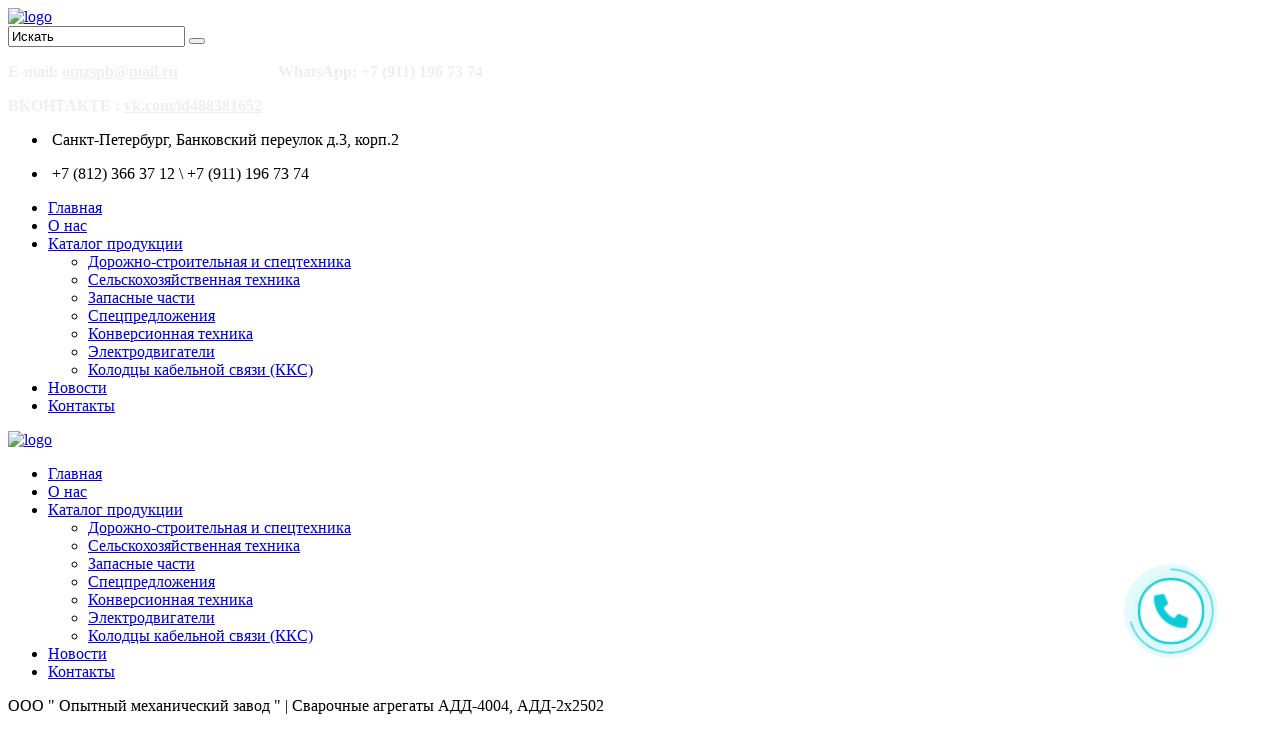

--- FILE ---
content_type: text/html; charset=utf-8
request_url: https://o-m-z.ru/tovary/dorozhno-stroitelnaya-i-spetstekhnika/item/203-svarochnye-agregaty-add-4004-add-2kh2502
body_size: 9207
content:
<!DOCTYPE html>
<html prefix="og: http://ogp.me/ns#" xmlns="http://www.w3.org/1999/xhtml" xml:lang="ru-ru" lang="ru-ru" dir="ltr">
<head>
<meta name="viewport" content="width=device-width, initial-scale=1, user-scalable=no">
<meta http-equiv="X-UA-Compatible" content="IE=edge">
<base href="https://o-m-z.ru/tovary/dorozhno-stroitelnaya-i-spetstekhnika/item/203-svarochnye-agregaty-add-4004-add-2kh2502" />
<meta http-equiv="content-type" content="text/html; charset=utf-8" />
<meta name="keywords" content="адд, сварочные, агрегаты, 4004, 2х2502" />
<meta name="title" content="Сварочные агрегаты АДД-4004, АДД-2х2502" />
<meta name="author" content="Super User" />
<meta property="og:url" content="https://o-m-z.ru/tovary/dorozhno-stroitelnaya-i-spetstekhnika/item/203-svarochnye-agregaty-add-4004-add-2kh2502" />
<meta property="og:title" content="Сварочные агрегаты АДД-4004, АДД-2х2502" />
<meta property="og:type" content="article" />
<meta property="og:image" content="https://o-m-z.ru/media/k2/items/cache/42bfbea03cce865b2f6f3be1a87895b7_M.jpg" />
<meta name="image" content="https://o-m-z.ru/media/k2/items/cache/42bfbea03cce865b2f6f3be1a87895b7_M.jpg" />
<meta property="og:description" content="Сварочные агрегаты АДД-4004, АДД-2х2502 - представляют собой автономные дизельные двигатели с генератором электрического тока для варки и резки металл..." />
<meta name="description" content="Сварочные агрегаты АДД-4004, АДД-2х2502 - представляют собой автономные дизельные двигатели с генератором электрического тока для варки и резки металл..." />
<title>ООО &quot; Опытный механический завод &quot; | Сварочные агрегаты АДД-4004, АДД-2х2502</title>
<link href="/templates/my_house/favicon.ico" rel="shortcut icon" type="image/vnd.microsoft.icon" />
<link rel="stylesheet" type="text/css" href="/cache/plg_jch_optimize/3ee926b72a9b89fb3bf38f05df98f4dc_0.css" />
<script type="application/javascript" src="/cache/plg_jch_optimize/389a266681cc1190674859573823c7ea_0.js"></script>
<script type="text/javascript">jQuery(document).ready(function(){jQuery('.hasTooltip').tooltip({"html":true,"container":"body"});});</script>
<style type="text/css">body{}</style>
</head>
<body class="anet-home-page">
<header class="anet-header ">
<div class="wrapper">
<div class="anet-header-left">
<span></span>
<div class="anet-logo">
<a href="/">
<img src="/images/logo.png" alt="logo">
</a>
</div>
<!-- logo -->
</div>
<!-- блок логотипа -->
<div class="anet-header-right ">
<div class="anet-header-top ">
<!-- верхнее мобильное меню -->
<div class="search-box">
<form action="#" class="search-form clearfix form-inline" method="post">
<input type="search" onBlur="if (this.value == '')
                                this.value = this.defaultValue;" onFocus="if (this.value == this.defaultValue)
                                this.value = '';" value="Искать" name="searchword" id="mod-search-searchword" class="search-text search-query">
<button type="submit" class="button search-submit" onclick="this.form.searchword.focus();">
<span class="fa fa-search"></span>
</button>
<input type="hidden" name="task" value="search">
<input type="hidden" name="option" value="com_search">
<input type="hidden" name="Itemid" value="120">
</form>
</div>
<!--форма для поиска-->
<div class="moduletable">
<div class="custom"  >
<p><span style="color: #f2eded;"><strong>E-mail: <span id="cloak10503"><a style="color: #f2eded;" href="mailto:omzspb@mail.ru" rel="alternate">omzspb@mail.ru</a>                         </span>WhatsApp: +7 (911) 196 73 74</strong></span></p>
<p><span style="color: #f2eded;"><strong>ВКОНТАКТЕ : <a style="color: #f2eded;" href="https://vk.com/id488381652" rel="alternate">vk.com/id488381652</a>    </strong></span></p></div>
</div>
<!-- верхнее меню -->
</div>
<!-- верхняя часть шапки -->
<div class="anet-header-middle ">
<div class="moduletable">
<div class="custom"  >
<div class="anet-address-box">
<ul class="clearfix">
<li>
<p><i class="fa fa-map-marker"> </i>Санкт-Петербург, Банковский переулок д.3, корп.2</p>
</li>
<li>
<p><i class="fa fa-phone"> </i>+7 (812) 366 37 12 \ +7 (911) 196 73 74</p>
</li>
</ul>
</div></div>
</div>
<!--информация в шапке-->
</div>
<!-- центр шапки -->
<div class="anet-header-bottom ">
<div class="moduletable">
<nav class="anet-main-nav">
<ul class=" main-menu sf-menu clearfix">
<li class="item-101"><a href="/" >Главная<span></span></a></li><li class="item-135"><a href="/o-nas" >О нас<span></span></a></li><li class="item-123 active deeper parent"><a href="/tovary" >Каталог продукции<span></span></a><ul class="nav-child unstyled small sub-menu"><li class="item-145 current-menu-item active"><a href="/tovary/dorozhno-stroitelnaya-i-spetstekhnika" >Дорожно-строительная и спецтехника<span></span></a></li><li class="item-161"><a href="/tovary/selskokhozyajstvennye-teshnika" >Сельскохозяйственная техника<span></span></a></li><li class="item-148"><a href="/tovary/zapasnye-chasti" >Запасные части<span></span></a></li><li class="item-149"><a href="/tovary/specpredlog" >Спецпредложения<span></span></a></li><li class="item-163"><a href="/tovary/konversionnaya-tekhnika" >Конверсионная техника<span></span></a></li><li class="item-176"><a href="/tovary/elektrooborudovanie" >Электродвигатели<span></span></a></li><li class="item-178"><a href="/tovary/kolodtsy-kabelnoj-svyazi-kks" >Колодцы кабельной связи (ККС)<span></span></a></li></ul></li><li class="item-120"><a href="/novosti" >Новости<span></span></a></li><li class="item-137"><a href="/kontakty" >Контакты<span></span></a></li></ul>
</nav>	</div>
<!--главное меню-->
</div>
<!-- низ шапки -->
<div class="anet-header-mobile">
<div class="anet-header-mobile-left">
<span></span>
<div class="anet-logo">
<a href="/">
<img src="/images/logo.png" alt="logo">
</a>
</div>
<!-- мобильное лого -->
</div>
<!-- anet-header-mobile-left -->
<div class="moduletable">
<nav class="main-nav-mobile clearfix">
<a class="pull fa fa-bars"></a>
<ul class=" main-menu-mobile clearfix">
<li class="item-101"><a href="/" >Главная<span></span></a></li><li class="item-135"><a href="/o-nas" >О нас<span></span></a></li><li class="item-123 active deeper parent"><a href="/tovary" >Каталог продукции<span></span></a><ul class="nav-child unstyled small sub-menu"><li class="item-145 current-menu-item active"><a href="/tovary/dorozhno-stroitelnaya-i-spetstekhnika" >Дорожно-строительная и спецтехника<span></span></a></li><li class="item-161"><a href="/tovary/selskokhozyajstvennye-teshnika" >Сельскохозяйственная техника<span></span></a></li><li class="item-148"><a href="/tovary/zapasnye-chasti" >Запасные части<span></span></a></li><li class="item-149"><a href="/tovary/specpredlog" >Спецпредложения<span></span></a></li><li class="item-163"><a href="/tovary/konversionnaya-tekhnika" >Конверсионная техника<span></span></a></li><li class="item-176"><a href="/tovary/elektrooborudovanie" >Электродвигатели<span></span></a></li><li class="item-178"><a href="/tovary/kolodtsy-kabelnoj-svyazi-kks" >Колодцы кабельной связи (ККС)<span></span></a></li></ul></li><li class="item-120"><a href="/novosti" >Новости<span></span></a></li><li class="item-137"><a href="/kontakty" >Контакты<span></span></a></li></ul>
</nav>	</div>
<!--мобильное главное меню-->
</div>
<!-- мобильная шапка -->
</div>
<!-- правый блок шапки -->
<!-- row -->
<div class="clearfix"></div>
<div class="anet-page-heading">
<p>ООО " Опытный механический завод " | Сварочные агрегаты АДД-4004, АДД-2х2502</p>
</div>
</div>
<!-- wrapper -->
</header>
<!-- шапка -->
<div class="anet-breadcrumb">
<div class="wrapper clearfix">
<div class="moduletable">
<div itemscope itemtype="https://schema.org/BreadcrumbList" class="">
<span class="divider icon-location"></span>
<span itemprop="itemListElement" itemscope itemtype="https://schema.org/ListItem">
<a itemprop="item" href="/" class="pathway"><span itemprop="name">Главная</span></a>
<span class="divider">
						 › 					</span>
<meta itemprop="position" content="1">
</span>
<span itemprop="itemListElement" itemscope itemtype="https://schema.org/ListItem">
<a itemprop="item" href="/tovary" class="pathway"><span itemprop="name">Каталог продукции</span></a>
<span class="divider">
						 › 					</span>
<meta itemprop="position" content="2">
</span>
<span itemprop="itemListElement" itemscope itemtype="https://schema.org/ListItem">
<a itemprop="item" href="/tovary/dorozhno-stroitelnaya-i-spetstekhnika" class="pathway"><span itemprop="name">Дорожно-строительная и спецтехника</span></a>
<span class="divider">
						 › 					</span>
<meta itemprop="position" content="3">
</span>
<span itemprop="itemListElement" itemscope itemtype="https://schema.org/ListItem" class="active">
<span itemprop="name">
					Баровые				</span>
<meta itemprop="position" content="4">
</span>
</div>
</div>
</div>
</div>
<!--хлебные крошки-->
<div id="main-content">
<section class="wrapper">
<div id="system-message-container">
</div>
</section>
<section class="anet-area anet-area-0">
<div class="wrapper">
<div class="row">
<div class="col-md-8 col-sm-8 col-xs-8" >
<!-- Start K2 Item Layout -->
<span id="startOfPageId203"></span>
<div id="k2Container" class="anet-entry-post itemView">
<!-- Plugins: BeforeDisplay -->
<!-- K2 Plugins: K2BeforeDisplay -->
<!-- Plugins: AfterDisplayTitle -->
<!-- K2 Plugins: K2AfterDisplayTitle -->
<div class="itemBody">
<!-- Plugins: BeforeDisplayContent -->
<!-- K2 Plugins: K2BeforeDisplayContent -->
<!-- Item Image -->
<div class="itemImageBlock">
<span class="itemImage">
<a data-k2-modal="image" href="/media/k2/items/cache/42bfbea03cce865b2f6f3be1a87895b7_XL.jpg" title="Нажмите для предварительного просмотра изображения">
<img src="/media/k2/items/cache/42bfbea03cce865b2f6f3be1a87895b7_L.jpg" alt="Сварочные агрегаты АДД-4004, АДД-2х2502" style="width:600px; height:auto;" />
</a>
</span>
<div class="clr"></div>
</div>
<div class="entry-meta">
<!-- Item category -->
<span class="entry-categories"><span class="fa fa-book"></span>
<a href="/tovary/dorozhno-stroitelnaya-i-spetstekhnika/itemlist/category/35-svarochnye-ustanovki-na-traktorakh-i-pritsepnye">Сварочные установки на тракторах и прицепные</a>
</span>

			&nbsp;&nbsp;/&nbsp;&nbsp;
		
	
			
	</div>
<div class="itemHeader">
<!-- Item title -->
<h3 class="entry-title itemTitle">Сварочные агрегаты АДД-4004, АДД-2х2502					</h3>
<div title="Рейтинг товара" class="wrap-rate rv-summary" style="display: inline-block; width: 125px; float: left; margin-right: 77px; margin-top: 10px;">
<div class="rv-thumb" style="width: 100%;">
<div class="rv-icon">
<span class="rv-chart" data-percent="0">
<span class="percent"></span>
</span>
</div>
</div>
<!-- Item Rating -->
<div class="itemRatingBlock">
<div class="itemRatingForm">
<ul class="itemRatingList">
<li class="itemCurrentRating" id="itemCurrentRating203" style="width:0%;"></li>
<li><a href="#" data-id="203" title="1 звезда из 5" class="one-star">1</a></li>
<li><a href="#" data-id="203" title="2 звезды из 5" class="two-stars">2</a></li>
<li><a href="#" data-id="203" title="3 звезды из 5" class="three-stars">3</a></li>
<li><a href="#" data-id="203" title="4 звезды из 5" class="four-stars">4</a></li>
<li><a href="#" data-id="203" title="5 звезд из 5" class="five-stars">5</a></li>
</ul>
<div id="itemRatingLog203" class="itemRatingLog">(0 голосов)</div>
<div class="clr"></div>
</div>
<div class="clr"></div>
</div>
</div>
</div>
<!-- Item introtext -->
<div class="itemIntroText">
<a class="btn-order"><span class="fa fa-shopping-cart"></span> Заказать</a><!-- кнопка вызова формы заказа -->
<p>Сварочные агрегаты АДД-4004, АДД-2х2502 - представляют собой автономные дизельные двигатели с генератором электрического тока для варки и резки металлоконструкций. Используются с тракторами любых марок, имеющих вал отбора мощности.</p>
</div>
<!-- Item fulltext -->
<div class="itemFullText">
<p>Сварочные агрегаты присоединяются к трактору и приводятся во вращение с помощью кардана или клиноремной передачи в зависимости от конкретных условий. Компактные сварочные агрегаты устанавливаются на машины для аварийно-ремонтных служб.</p>
<p> </p>
<p> </p>
<table border="2" width="100%">
<tbody>
<tr>
<th colspan="9">Технические характеристики</th>
</tr>
</tbody>
<tbody>
<tr>
<td rowspan="2" width="76" height="48"><strong>Тип</strong></td>
<td><strong>Пределы регули-рования</strong></td>
<td rowspan="2" width="54"><strong>Номинальный свароч-<br /> ный ток при ПН 60%</strong></td>
<td rowspan="2" width="41"><strong>Напряжение холостого хода (В)</strong></td>
<td rowspan="2" width="50"><strong>Модель двигателя</strong></td>
<td rowspan="2" width="38"><strong>Мощ-<br /> ность двигателя кВт (л/с)</strong></td>
<td rowspan="2" width="78"><strong>Частота вращения (об/мин)</strong></td>
<td rowspan="2" width="60"><strong>Габариты (мм)</strong></td>
<td rowspan="2" width="39"><strong>Масса (кг)</strong></td>
</tr>
<tr>
<td width="58" height="17"><strong>(А)</strong></td>
</tr>
<tr>
<td width="76" height="34">АДД-4004 стационарный</td>
<td>45-430</td>
<td>400</td>
<td>70</td>
<td>Д 144-81</td>
<td>37 (50)</td>
<td>1800</td>
<td>1670*950<br /> *1200</td>
<td>750</td>
</tr>
<tr>
<td width="76" height="34">АДД-4004П передвижной</td>
<td>45-430</td>
<td>400</td>
<td>70</td>
<td>Д 144-81</td>
<td>37 (50)</td>
<td>1800</td>
<td>2850*1680<br /> *1930</td>
<td>1030</td>
</tr>
<tr>
<td rowspan="2" width="76" height="34">АДД-2х2502 двухпостовой стационарный</td>
<td>50-300/</td>
<td rowspan="2">250/500</td>
<td rowspan="2">70</td>
<td rowspan="2">Д 144-60</td>
<td rowspan="2">44 (60)</td>
<td rowspan="2">2000</td>
<td rowspan="2">2000*950<br /> *1200</td>
<td rowspan="2">860</td>
</tr>
<tr>
<td>100-600</td>
</tr>
<tr>
<td rowspan="2" width="76" height="35">АДД-2х2502П двухпостовой передвижной</td>
<td>50-300/</td>
<td rowspan="2">250/500</td>
<td rowspan="2">70</td>
<td rowspan="2">Д 144-60</td>
<td rowspan="2">44 (60)</td>
<td rowspan="2">2000</td>
<td rowspan="2">2850*1680<br /> *1930</td>
<td rowspan="2">1140</td>
</tr>
</tbody>
</table>	</div>
<!-- Item extra fields -->
<div class="itemExtraFields">
<ul>
<li style="text-align: right;" class="even typeTextfield group1">
<span class="itemExtraFieldsLabel shop-extra-label">Стоимость:</span>
<span class="itemExtraFieldsValue shop-extra-value">под заказ, стоимость оговаривается при заказе</span>
</li>
</ul>
</div>
<!-- Item navigation -->
<div class="single-other-post clearfix" style="margin: 25px -15px;">
<h3 style="text-align: center;">Смотрите также:</h3>
<div class="col-md-6 col-sm-6 col-xs-6">
<div class="prev-post">
<a href="#" class="btn-prev fa fa-angle-left"></a>
<article class="entry-item">
<h4 class="entry-title"><a href="/tovary/dorozhno-stroitelnaya-i-spetstekhnika/item/202-ustanovki-svarochnye-navesnye-usn">Установки сварочные навесные УСН</a></h4>
</article>
</div>
</div>
</div>
<!-- Plugins: AfterDisplayContent -->
<!-- K2 Plugins: K2AfterDisplayContent -->
</div>
<div class="itemLinks">
<div class="clr"></div>
</div>
<!---->
<div class="anet-share-post">
<span>Поделиться: </span>
<div class="anet-social-link">
<ul class="social-links clearfix likely">
<li class="facebook"><a class="fa fa-facebook"></a></li>
<li class="twitter"><a class="fa fa-twitter"></a></li>
<li class="gplus"><a class="fa fa-google-plus"></a></li>
<li class="vkontakte"><a class="fa fa-vk"></a></li>
</ul>
</div>
</div>
<div class="clr"></div>
<!-- Plugins: AfterDisplay -->
<!-- K2 Plugins: K2AfterDisplay -->
<div class="itemBackToTop">
<a class="k2Anchor" href="/tovary/dorozhno-stroitelnaya-i-spetstekhnika/item/203-svarochnye-agregaty-add-4004-add-2kh2502#startOfPageId203">
			Наверх		</a>
</div>
<div class="clr"></div>
</div>
<!-- End K2 Item Layout -->
<!-- JoomlaWorks "K2" (v2.7.0) | Learn more about K2 at http://getk2.org -->
</div>
<div class="sidebar col-md-4 col-sm-4 col-xs-4">
<div class="widget ">
<h3 class="widget-title style3 page-headers"><span>Календарь</span></h3>
<div id="k2ModuleBox117" class="k2CalendarBlock">
<table class="calendar">
<tr>
<td class="calendarNavMonthPrev"><a class="calendarNavLink" href="/index.php?option=com_k2&amp;view=itemlist&amp;task=calendar&amp;month=12&amp;year=2025&amp;Itemid=161">&laquo;</a></td>
<td class="calendarCurrentMonth" colspan="5">Январь 2026</td>
<td class="calendarNavMonthNext"><a class="calendarNavLink" href="/index.php?option=com_k2&amp;view=itemlist&amp;task=calendar&amp;month=2&amp;year=2026&amp;Itemid=161">&raquo;</a></td>
</tr>
<tr>
<td class="calendarDayName" style="width:14%">Пн</td>
<td class="calendarDayName" style="width:14%">Вт</td>
<td class="calendarDayName" style="width:14%">Ср</td>
<td class="calendarDayName" style="width:14%">Чт</td>
<td class="calendarDayName" style="width:14%">Пт</td>
<td class="calendarDayName" style="width:14%">Сб</td>
<td class="calendarDayName" style="width:14%">Вс</td>
</tr>
<tr>
<td class="calendarDateEmpty">&nbsp;</td>
<td class="calendarDateEmpty">&nbsp;</td>
<td class="calendarDateEmpty">&nbsp;</td>
<td class="calendarDate">1</td>
<td class="calendarDate">2</td>
<td class="calendarDate">3</td>
<td class="calendarDate">4</td>
</tr>
<tr>
<td class="calendarDate">5</td>
<td class="calendarDate">6</td>
<td class="calendarDate">7</td>
<td class="calendarDate">8</td>
<td class="calendarDate">9</td>
<td class="calendarDate">10</td>
<td class="calendarDate">11</td>
</tr>
<tr>
<td class="calendarDate">12</td>
<td class="calendarDate">13</td>
<td class="calendarDate">14</td>
<td class="calendarDate">15</td>
<td class="calendarToday">16</td>
<td class="calendarDate">17</td>
<td class="calendarDate">18</td>
</tr>
<tr>
<td class="calendarDate">19</td>
<td class="calendarDate">20</td>
<td class="calendarDate">21</td>
<td class="calendarDate">22</td>
<td class="calendarDate">23</td>
<td class="calendarDate">24</td>
<td class="calendarDate">25</td>
</tr>
<tr>
<td class="calendarDate">26</td>
<td class="calendarDate">27</td>
<td class="calendarDate">28</td>
<td class="calendarDate">29</td>
<td class="calendarDate">30</td>
<td class="calendarDate">31</td>
<td class="calendarDateEmpty">&nbsp;</td>
</tr>
</table>
<div class="clr"></div>
</div>
</div>
<div class="widget  widget_nav_menu">
<h3 class="widget-title style3 page-headers"><span>Разделы сайта</span></h3>
<ul class="">
<li class="item-127"><a href="/" >Главная страница<span></span></a></li><li class="item-128"><a href="/o-nas" >О нас<span></span></a></li><li class="item-129 alias-parent-active"><a href="/tovary" >Каталог продукции<span></span></a></li><li class="item-130 current-menu-item active"><a href="/tovary/dorozhno-stroitelnaya-i-spetstekhnika" >Дорожно-строительная и спецтехника<span></span></a></li><li class="item-162"><a href="/tovary/selskokhozyajstvennye-teshnika" >Сельскохозяйственная техника<span></span></a></li><li class="item-132"><a href="/tovary/zapasnye-chasti" >Запасные части<span></span></a></li><li class="item-134"><a href="/tovary/specpredlog" >Спецпредложения<span></span></a></li><li class="item-165"><a href="/tovary/konversionnaya-tekhnika" >Конверсионная техника<span></span></a></li></ul>
</div>
</div>
</div>
<!-- row -->
</div>
</section>
<!-- anet-area-0 -->
<section class="anet-area anet-area-1">
<div class="wrapper">
<div class="row">
<div class="col-md-12 col-sm-12 col-xs-12">
<div class="widget related-post-widget">
<header>
<h3 class="widget-title style2 page-headers">Популярные товары</h3>
<span class="anet-owl-prev"><i class="fa  fa-chevron-left"></i></span>
<span class="anet-owl-next"><i class="fa fa-chevron-right"></i></span>
</header>
<div class="row">
<div id="k2ModuleBox127" class="owl-carousel owl-carousel-13 portfolio-list-item k2ItemsBlock related-post-widget">
<div class="item even">
<article class="entry-item">
<!-- Plugins: BeforeDisplay -->
<!-- K2 Plugins: K2BeforeDisplay -->
<div class="entry-thumb">
<a class="moduleItemImage" href="/tovary/dorozhno-stroitelnaya-i-spetstekhnika/item/895-snegoochistitel-s-avtonomnym-dvigatelem-s2-250-adg" title="Продолжить чтение &quot;Снегоочиститель с автономным двигателем С2-250 АДГ&quot;">
<img src="/media/k2/items/cache/c54cd01619725a4dabebc35be504cd7b_L.jpg" alt="Снегоочиститель с автономным двигателем С2-250 АДГ" />
</a>
</div>
<div class="thumb-hover"></div>
<div class="entry-cover">
<div class="entry-content">
<h4 class="entry-title"><a class="moduleItemTitle" href="/tovary/dorozhno-stroitelnaya-i-spetstekhnika/item/895-snegoochistitel-s-avtonomnym-dvigatelem-s2-250-adg">Снегоочиститель с автономным двигателем С2-250 АДГ</a></h4>
<p>Снегоочиститель автомобильных дорог.</p>
<a class="moduleItemReadMore" href="/tovary/dorozhno-stroitelnaya-i-spetstekhnika/item/895-snegoochistitel-s-avtonomnym-dvigatelem-s2-250-adg" style="color: #f87d09;">
				Подробнее ...			</a>
</div>
</div>
<!-- Plugins: AfterDisplayTitle -->
<!-- K2 Plugins: K2AfterDisplayTitle -->
<!-- Plugins: BeforeDisplayContent -->
<!-- K2 Plugins: K2BeforeDisplayContent -->
<div class="clr"></div>
<div class="clr"></div>
<!-- Plugins: AfterDisplayContent -->
<!-- K2 Plugins: K2AfterDisplayContent -->
<!-- Plugins: AfterDisplay -->
<!-- K2 Plugins: K2AfterDisplay -->
</article>
</div>
<div class="item odd">
<article class="entry-item">
<!-- Plugins: BeforeDisplay -->
<!-- K2 Plugins: K2BeforeDisplay -->
<div class="entry-thumb">
<a class="moduleItemImage" href="/tovary/dorozhno-stroitelnaya-i-spetstekhnika/item/894-pritsep-dlya-spetstekhniki-nizkoramnyj-7500kh2400-mm-20-0-28-00-t" title="Продолжить чтение &quot;Прицеп для спецтехники низкорамный 7500Х2400 ММ 20,0-28,00 Т&quot;">
<img src="/media/k2/items/cache/9ee28f01f100eeeb1372f6866ddd0d3a_L.jpg" alt="Прицеп для спецтехники низкорамный 7500Х2400 ММ 20,0-28,00 Т" />
</a>
</div>
<div class="thumb-hover"></div>
<div class="entry-cover">
<div class="entry-content">
<h4 class="entry-title"><a class="moduleItemTitle" href="/tovary/dorozhno-stroitelnaya-i-spetstekhnika/item/894-pritsep-dlya-spetstekhniki-nizkoramnyj-7500kh2400-mm-20-0-28-00-t">Прицеп для спецтехники низкорамный 7500Х2400 ММ 20,0-28,00 Т</a></h4>
<p>Прицеп автомобильный 7500Х2400 ММ 20,0-28,00 Т</p>
<a class="moduleItemReadMore" href="/tovary/dorozhno-stroitelnaya-i-spetstekhnika/item/894-pritsep-dlya-spetstekhniki-nizkoramnyj-7500kh2400-mm-20-0-28-00-t" style="color: #f87d09;">
				Подробнее ...			</a>
</div>
</div>
<!-- Plugins: AfterDisplayTitle -->
<!-- K2 Plugins: K2AfterDisplayTitle -->
<!-- Plugins: BeforeDisplayContent -->
<!-- K2 Plugins: K2BeforeDisplayContent -->
<div class="clr"></div>
<div class="clr"></div>
<!-- Plugins: AfterDisplayContent -->
<!-- K2 Plugins: K2AfterDisplayContent -->
<!-- Plugins: AfterDisplay -->
<!-- K2 Plugins: K2AfterDisplay -->
</article>
</div>
<div class="item even">
<article class="entry-item">
<!-- Plugins: BeforeDisplay -->
<!-- K2 Plugins: K2BeforeDisplay -->
<div class="entry-thumb">
<a class="moduleItemImage" href="/tovary/dorozhno-stroitelnaya-i-spetstekhnika/item/892-pritsep-dlya-spetstekhniki-nizkoramnyj-7000kh2400-mm-14-0-20-00-t" title="Продолжить чтение &quot;Прицеп для спецтехники низкорамный 7000Х2400 ММ 14,0-20,00 Т&quot;">
<img src="/media/k2/items/cache/10dd7f46ca2f22ce7ce9308c89d2507c_L.jpg" alt="Прицеп для спецтехники низкорамный 7000Х2400 ММ 14,0-20,00 Т" />
</a>
</div>
<div class="thumb-hover"></div>
<div class="entry-cover">
<div class="entry-content">
<h4 class="entry-title"><a class="moduleItemTitle" href="/tovary/dorozhno-stroitelnaya-i-spetstekhnika/item/892-pritsep-dlya-spetstekhniki-nizkoramnyj-7000kh2400-mm-14-0-20-00-t">Прицеп для спецтехники низкорамный 7000Х2400 ММ 14,0-20,00 Т</a></h4>
<p>Прицеп автомобильный 7000Х2400 ММ 14,0-20,00 Т.</p>
<a class="moduleItemReadMore" href="/tovary/dorozhno-stroitelnaya-i-spetstekhnika/item/892-pritsep-dlya-spetstekhniki-nizkoramnyj-7000kh2400-mm-14-0-20-00-t" style="color: #f87d09;">
				Подробнее ...			</a>
</div>
</div>
<!-- Plugins: AfterDisplayTitle -->
<!-- K2 Plugins: K2AfterDisplayTitle -->
<!-- Plugins: BeforeDisplayContent -->
<!-- K2 Plugins: K2BeforeDisplayContent -->
<div class="clr"></div>
<div class="clr"></div>
<!-- Plugins: AfterDisplayContent -->
<!-- K2 Plugins: K2AfterDisplayContent -->
<!-- Plugins: AfterDisplay -->
<!-- K2 Plugins: K2AfterDisplay -->
</article>
</div>
<div class="item odd">
<article class="entry-item">
<!-- Plugins: BeforeDisplay -->
<!-- K2 Plugins: K2BeforeDisplay -->
<div class="entry-thumb">
<a class="moduleItemImage" href="/tovary/dorozhno-stroitelnaya-i-spetstekhnika/item/891-transheekopatel-ets-1200" title="Продолжить чтение &quot;Траншеекопатель ЭЦ-1200&quot;">
<img src="/media/k2/items/cache/d0781aab6107ab09663a5b35f9583041_L.jpg" alt="Траншеекопатель ЭЦ-1200" />
</a>
</div>
<div class="thumb-hover"></div>
<div class="entry-cover">
<div class="entry-content">
<h4 class="entry-title"><a class="moduleItemTitle" href="/tovary/dorozhno-stroitelnaya-i-spetstekhnika/item/891-transheekopatel-ets-1200">Траншеекопатель ЭЦ-1200</a></h4>
<p>Траншеекопатель ЭЦ-1200, предназначен для прокладки траншей прямоугольного&#8230;</p>
<a class="moduleItemReadMore" href="/tovary/dorozhno-stroitelnaya-i-spetstekhnika/item/891-transheekopatel-ets-1200" style="color: #f87d09;">
				Подробнее ...			</a>
</div>
</div>
<!-- Plugins: AfterDisplayTitle -->
<!-- K2 Plugins: K2AfterDisplayTitle -->
<!-- Plugins: BeforeDisplayContent -->
<!-- K2 Plugins: K2BeforeDisplayContent -->
<div class="clr"></div>
<div class="clr"></div>
<!-- Plugins: AfterDisplayContent -->
<!-- K2 Plugins: K2AfterDisplayContent -->
<!-- Plugins: AfterDisplay -->
<!-- K2 Plugins: K2AfterDisplay -->
</article>
</div>
<div class="item even lastItem">
<article class="entry-item">
<!-- Plugins: BeforeDisplay -->
<!-- K2 Plugins: K2BeforeDisplay -->
<div class="entry-thumb">
<a class="moduleItemImage" href="/tovary/dorozhno-stroitelnaya-i-spetstekhnika/item/890-kabeleukladchiki-dlya-prokladki-kabelya" title="Продолжить чтение &quot;Кaбелeукладчик, для прокладки кабeля для МTЗ-82&quot;">
<img src="/media/k2/items/cache/3d4417dea4b5985d283b0a7dfa9861de_L.jpg" alt="Кaбелeукладчик, для прокладки кабeля для МTЗ-82" />
</a>
</div>
<div class="thumb-hover"></div>
<div class="entry-cover">
<div class="entry-content">
<h4 class="entry-title"><a class="moduleItemTitle" href="/tovary/dorozhno-stroitelnaya-i-spetstekhnika/item/890-kabeleukladchiki-dlya-prokladki-kabelya">Кaбелeукладчик, для прокладки кабeля для МTЗ-82</a></h4>
<p>Изготaвливаем кaбелeукладчики, для прокладки кабeля диамeтрoм дo&#8230;</p>
<a class="moduleItemReadMore" href="/tovary/dorozhno-stroitelnaya-i-spetstekhnika/item/890-kabeleukladchiki-dlya-prokladki-kabelya" style="color: #f87d09;">
				Подробнее ...			</a>
</div>
</div>
<!-- Plugins: AfterDisplayTitle -->
<!-- K2 Plugins: K2AfterDisplayTitle -->
<!-- Plugins: BeforeDisplayContent -->
<!-- K2 Plugins: K2BeforeDisplayContent -->
<div class="clr"></div>
<div class="clr"></div>
<!-- Plugins: AfterDisplayContent -->
<!-- K2 Plugins: K2AfterDisplayContent -->
<!-- Plugins: AfterDisplay -->
<!-- K2 Plugins: K2AfterDisplay -->
</article>
</div>
</div>
</div>
</div>
</div>
<!-- col-md-12 -->
</div>
<!-- row -->
</div>
</section>
<!-- anet-area-1 -->
<!-- anet-area-1 -->
<section class="anet-area anet-area-4">
<div class="wrapper">
<div class="row">
<div class="col-md-12 col-sm-12 col-xs-12">
<div class="widget anet-portfolio-3-widget ">
<div class="custom"  >
<noindex><p style="text-align: center;"><strong>Вся информация (включая цены) на сайте o-m-z.ru носит исключительно информационный характер и ни при каких условиях не является публичной офертой, определяемой положениями статьи 437 Гражданского кодекса РФ.</strong></p></noindex></div>
</div>
</div>
<!-- портфолио -->
</div>
<!-- row -->
</div>
<!-- wrapper -->
</section>
<!-- anet-area-4 -->
<section class="anet-area anet-area-0">
<div class="wrapper">
<div class="row">
<div class="col-md-12 col-sm-12 col-xs-12">
<!-- widget -->
</div>
<!-- баннеры партнеров -->
</div>
<!-- row -->
</div>
</section>
<!-- anet-area-0 -->
</div>
<!-- main-content -->
<div id="bottom-sidebar">
<div class="wrapper">
<div class="bottom-area-1">
<div class="widget anet-newsletter-widget ">
<div class="newsletter-intro">
<span class="news-icon fa fa-phone"></span>
<div class="">
<p>Заказать звонок</p>
</div>
</div>
<div class="newsletter-content">
<form class="newsletter-form clearfix" method="post" action="#">
<div class="input-area">
<input type="text" onBlur="if (this.value == '')
                                this.value = this.defaultValue;" onFocus="if (this.value == this.defaultValue)
                                this.value = '';" value="Имя" size="40" class="name" name="name">
</div>
<div class="input-area">
<input type="text" onBlur="if (this.value == '')
                                this.value = this.defaultValue;" onFocus="if (this.value == this.defaultValue)
                                this.value = '';" value="Телефон" size="40" class="email" name="email">
</div>
<input type="submit" class="submit" value="Заказать">
</form>
<div id="newsletter-response"></div>
</div> </div>
<div class="widget anet-newsletter-widget ">
<div class="custom"  >
<noindex><p style="text-align: center;"><strong>Нажимая на кнопку заказать Вы соглашаетесь с нашей <span style="color: #3366ff;"><a style="color: #3366ff;" href="/images/Polytic.pdf" rel="alternate">политикой конфиденциальности</a></span></strong></p></noindex></div>
</div>
<!-- форма заказа звонка -->
</div>
<!-- bottom-area-1 -->
<div class="bottom-area-2">
<div class="row">
<div class="col-md-3 col-sm-3 col-xs-3 ">
<div class="custom"  >
<div class="widget anet-ads-widget"><a href="#"><img src="/templates/my_house/images/logo.png" alt="logo" /></a></div>
<div class="widget widget_text">
<p>ООО " Опытный механический завод "</p>
<p>&nbsp;</p>
<p>Наш адрес: г. Санкт-Петербург, Банковский переулок д.3, корп. 2</p>
<p>&nbsp;</p>
<p>Телефоны:&nbsp;+7 (812) 366 37 12 ,</p>
<p>+7 (911) 196 73 74</p>
<p>E-mail:&nbsp;<span id="cloak10503"><a href="mailto:omzspb@mail.ru" rel="alternate">omzspb@mail.ru</a></span></p>
<p>WhatsApp:&nbsp;+7 (911) 196 73 74</p>
<p>ВКОНТАКТЕ : <a href="https://vk.com/id488381652" rel="alternate" style="font-size: 12.16px;">vk.com/id488381652</a></p>
</div>
<script type="text/javascript" src="//vk.com/js/api/openapi.js?154"></script>
<!-- VK Widget -->
<div id="vk_contact_us"></div>
<script type="text/javascript">VK.Widgets.ContactUs("vk_contact_us",{},488381652);</script>
<p>&nbsp;</p></div>
</div>
<!-- футер №1 -->
<div class="col-md-3 col-sm-3 col-xs-3 ">
<div class="widget widget_recent_entries">
<h3 class="widget-title page-headers">Последние новости</h3>
<ul class="clearfix latestnews">
<li itemscope itemtype="https://schema.org/Article">
<a href="/novosti/2-hyundai-na-vystavke-conexpo-con-agg-2017" itemprop="url">
<span itemprop="name">
				Hyundai на выставке CONEXPO-CON/AGG 2017			</span>
</a>
<span class="entry-date">0000-00-00 00:00:00</span>
</li>
<li itemscope itemtype="https://schema.org/Article">
<a href="/novosti/3-liebherr-na-vystavke-conexpo-con-agg-2017" itemprop="url">
<span itemprop="name">
				Liebherr на выставке CONEXPO-CON/AGG 2017			</span>
</a>
<span class="entry-date">0000-00-00 00:00:00</span>
</li>
<li itemscope itemtype="https://schema.org/Article">
<a href="/novosti/4-kak-vybrat-mini-pogruzchik-s-bortovym-povorotom" itemprop="url">
<span itemprop="name">
				Как выбрать мини-погрузчик с бортовым поворотом			</span>
</a>
<span class="entry-date">0000-00-00 00:00:00</span>
</li>
</ul>
</div>
</div>
<!-- футер №2 -->
<div class="col-md-3 col-sm-3 col-xs-3 ">
<div class="widget widget_tag_cloud">
<h3 class="widget-title page-headers">Облако тегов</h3>
<div class="custom"  >
<div class="tagcloud"><a href="#">каталог продуктов</a> <a href="#">металлоконструкции</a> <a href="#">строительство</a> <a href="#">машины</a> <a href="#">запчасти</a> <a href="#">тракторы</a> <a href="#">электрооборудование</a></div></div>
</div>
</div>
<!-- футер №3 -->
<div class="col-md-3 col-sm-3 col-xs-3 ">
<div class="widget anet-flickr-widget clearfix">
<div class="flickr-wrap clearfix">
<div class="">
<div class="cw-mod-traffic-100" id="cw-traffic-159">
<div class="cwt-indi-counter-100">
<div class="cwt-icon">
<span class="cwt-stats-lt-users">Сегодня</span><span class="cw_stats_r0">129</span>
</div>
<div class="cwt-icon">
<span class="cwt-stats-ly-users">Вчера</span><span class="cw_stats_r0">6306</span>
</div>
<div class="cwt-icon">
<span class="cwt-stats-lw-users">Неделя</span><span class="cw_stats_r0">29286</span>
</div>
<div class="cwt-icon">
<span class="cwt-stats-lm-users">Месяц</span><span class="cw_stats_r0">96714</span>
</div>
<div class="cwt-icon">
<span class="cwt-stats-la-users">Итого</span><span class="cw_stats_r0">2352576</span>
</div>
</div>
<hr/>
<!-- Start Who is Online -->
<div class="cwt-wio">
<h3 class="cwt-wio-title-ac">
                        Who Is Online                    </h3>
<div class="cwt-wio-inner">
<div class="cwt-wio-count">6</div>
<div class="cwt-wio-label">Online</div>
</div>
</div>
<hr/>
<!-- End Who is Online -->
<div class="cwt-datetime">
        17.01.2026        </div>
</div>
</div>
</div>
</div>
</div>
<div class="col-md-3 col-sm-3 col-xs-3 ">
<div class="widget anet-flickr-widget clearfix">
<div class="flickr-wrap clearfix">
<div class="custom"  >
<script charset="utf-8" type="text/javascript" src="https://callback-free.ru/api/js/form-builder.js" data-key="JF0XRWgl"></script></div>
</div>
</div>
</div>
<!-- футер №4 -->
</div>
<!-- row -->
</div>
<!-- bottom-area-2 -->
</div>
</div>
<!-- bottom-sidebar -->
<footer id="anet-footer">
<div class="wrapper clearfix">
<p id="copyright">2026 ООО " ОПЫТНЫЙ МЕХАНИЧЕСКИЙ ЗАВОД "</p>
</div>
<!-- копирайт -->
</footer>
<!-- anet-footer -->
<div class="moduletable">
<div class="wrap-modal-order" style="display: none;">
<form class="form-modal-order" action="#" method="post">
<p class="form-modal-result"></p>
<div class="col-md-6 col-sm-6 col-xs-6">
<label><span class="fa fa-user"></span> Имя и фамилия *</label>
<input type="text" name="fio" required='' />
<label><span class="fa fa-phone"></span> Телефон или E-mail *</label>
<input type="text" name="phone" required='' />
<label><span class="fa fa-truck"></span> Адрес доставки</label>
<input type="text" name="delivery" required='' />
</div>
<div class="col-md-6 col-sm-6 col-xs-6">
<label><span class="fa fa-credit-card"></span> Способ оплаты *</label>
<input type="text" name="pay"  />
<label><span class="fa fa-envelope"></span> Ваше сообщение *</label>
<textarea name="text_message"></textarea>
</div>
<div class="form-submit"><input type="submit" value="СДЕЛАТЬ ЗАКАЗ" /> <input type="button" class="modal-close" value="ОТМЕНА" /></div>
<input type="hidden" name="url" value="" />
<input type="hidden" name="product_name" value="" />
<input type="hidden" name="product_price" value="" />
<input type="hidden" name="date_order" value="" />
</form>
</div>	</div>
<a href="#" class="scrollup"><span class="fa fa-chevron-up"></span></a>
<script src="/templates/my_house/js/modernizr.custom.js"></script>
<script src="/templates/my_house/js/bootstrap.min.js"></script>
<script src="/templates/my_house/js/bootstrap-slider.js"></script>
<script src="/templates/my_house/js/excanvas.compiled.js"></script>
<script src="/templates/my_house/js/excanvas.js"></script>
<script type="text/javascript" src="https://maps.google.com/maps/api/js?sensor=true"></script>
<script src="/templates/my_house/js/gmaps.js"></script>
<script src="/templates/my_house/js/imagesloaded.js"></script>
<script src="/templates/my_house/js/imgliquid.js"></script>
<script src="/templates/my_house/js/jflickrfeed.js"></script>
<script src="/templates/my_house/js/jquery.backgroundvideo.js"></script>
<script src="/templates/my_house/js/jquery.easypiechart.js"></script>
<script src="/templates/my_house/js/jquery.form.js"></script>
<script src="/templates/my_house/js/jquery.fractionslider.js"></script>
<script src="/templates/my_house/js/jquery.magnific-popup.js"></script>
<script src="/templates/my_house/js/jquery.matchHeight.js"></script>
<script src="/templates/my_house/js/jquery.navgoco.js"></script>
<script src="/templates/my_house/js/jquery.selectbox-0.2.js"></script>
<script src="/templates/my_house/js/jquery.validate.js"></script>
<script src="/templates/my_house/js/jquery.wookmark.js"></script>
<script src="/templates/my_house/js/masonry.pkgd.js"></script>
<script src="/templates/my_house/js/owl.carousel.js"></script>
<script src="/templates/my_house/js/superfish.js"></script>
<script src="/templates/my_house/js/custom.js" charset="utf-8"></script>
<script src="/templates/my_house/js/likely.js" charset="utf-8"></script>
</body>
</html>

--- FILE ---
content_type: application/javascript; charset=utf-8
request_url: https://app.allwidgets.ru/s/callback/legacy.php?key=JF0XRWgl
body_size: 2554
content:
 {"uuid":"2b6c1c05-e14e-4a10-80f5-7e04b2dbbe2a","html":"        <html>\t\t\t<head>\t\t\t\t<link href=\"https:\/\/app.allwidgets.ru\/s\/callback\/vendor\/intl-tel-input\/css\/intlTelInput.css\" rel=\"stylesheet\">\t\t\t\t<link href=\"https:\/\/app.allwidgets.ru\/s\/callback\/css.css\" rel=\"stylesheet\">\t\t\t\t<style>\t\t\t\t\t        .widget-call {            --color-primary:        #0acbd7 !important;            --color-light:          #ffffff;            --color-gray:           #a4a7aa;            --color-text-dark:      #4c4c4c;            --color-text-light:     #ffffff;            --font-primary:         Arial, sans-serif;            font-family: var(--font-primary);        }                @-webkit-keyframes iconAnim {            0% {                -webkit-box-shadow: 0 0 0 0 rgba(255, 255, 255, 0);                box-shadow: 0 0 0 0 rgba(255, 255, 255, 0);            }                        30% {                -webkit-box-shadow: 0 0 0 12px rgba(10, 203, 215, 0.1);                box-shadow: 0 0 0 12px rgba(10, 203, 215, 0.1);            }                        100% {                -webkit-box-shadow: 0 0 0 0 rgba(255, 255, 255, 0);                box-shadow: 0 0 0 0 rgba(255, 255, 255, 0);            }        }                @keyframes iconAnim {            0% {                -webkit-box-shadow: 0 0 0 0 rgba(255, 255, 255, 0);                box-shadow: 0 0 0 0 rgba(255, 255, 255, 0);            }                        30% {                -webkit-box-shadow: 0 0 0 12px rgba(10, 203, 215, 0.1);                box-shadow: 0 0 0 12px rgba(10, 203, 215, 0.1);            }                        100% {                -webkit-box-shadow: 0 0 0 0 rgba(255, 255, 255, 0);                box-shadow: 0 0 0 0 rgba(255, 255, 255, 0);            }        }                @-webkit-keyframes iconAnimtwo {            0% {                -webkit-box-shadow: 0 0 0 0 rgba(255, 255, 255, 0);                box-shadow: 0 0 0 0 rgba(255, 255, 255, 0);            }                        70% {                -webkit-box-shadow: 0 0 0 16px rgba(10, 203, 215, 0.1);                box-shadow: 0 0 0 16px rgba(10, 203, 215, 0.1);            }                      100% {                -webkit-box-shadow: 0 0 0 0 rgba(255, 255, 255, 0);                box-shadow: 0 0 0 0 rgba(255, 255, 255, 0);            }        }                @keyframes iconAnimtwo {            0% {                -webkit-box-shadow: 0 0 0 0 rgba(255, 255, 255, 0);                box-shadow: 0 0 0 0 rgba(255, 255, 255, 0);            }                        70% {                -webkit-box-shadow: 0 0 0 16px rgba(10, 203, 215, 0.1);                box-shadow: 0 0 0 16px rgba(10, 203, 215, 0.1);            }                        100% {                -webkit-box-shadow: 0 0 0 0 rgba(255, 255, 255, 0);                box-shadow: 0 0 0 0 rgba(255, 255, 255, 0);            }        }                .iti__country-list--dropup{        \tposition: fixed !important;        }                .iti--allow-dropdown{        \twidth: 100%;        }                .iti__flag-container{        \tpadding: 8px;        }                .iti__flag-container .iti__arrow{        \tmargin-left: 4px;        }                .iti__country-name{        \tmargin-left: 6px;        }                .lt-xbutton-main-wrapper .iti__flag-container:hover{        \tbackground-color: rgba(0, 0, 0, 0.05);        \tz-index: 1;        }                .lt-callback-modal .iti__country-list{            border-radius: 10px;        \tmargin-left: -10px;        }                .lt-xbutton-main-wrapper .iti__country-list{        \tpadding: 10px;            border-radius: 10px;            margin-bottom: 8px;        }                 .iti__country-list::-webkit-scrollbar {            width: 6px;            height: 6px;        }                .iti__country-list::-webkit-scrollbar-track {            background: #f1f1f1;            border-radius: 10px;        }                .iti__country-list::-webkit-scrollbar-thumb {            background: #888;            border-radius: 10px;        }                .iti__country-list::-webkit-scrollbar-thumb:hover {            background: #555;        }                .iti__country-list {            scrollbar-width: thin;            scrollbar-color: #888 #f1f1f1;        }                .lkdm_validate_error{            border: 1px solid red !important;        }                .lt-callback-sticky{            left: 30px !important;        }    .lt-xbutton-main-wrapper{ right: 80px; }\t\t\t\t<\/style>\t\t\t<\/head>\t\t\t<body>\t\t\t\t<div class=\"root\" style=\"display: none;\">\t\t\t\t\t<div class=\"widget-call\" data-widget-call>\t\t\t\t\t\t<div class=\"lt-xbutton-main-wrapper\" data-callback-wrapper>\t\t\t\t\t\t\t<div class=\"lt-xbutton\" data-callback>\t\t\t\t\t\t\t\t<div class=\"lt-xbutton-btn\" data-callback-open><\/div>\t\t\t\t\t\t\t\t<span class=\"lt-xbutton-flash lt-flash-left\"><\/span>\t\t\t\t\t\t\t\t<span class=\"lt-xbutton-flash lt-flash-right\"><\/span>\t\t\t\t\t\t\t\t<div class=\"lt-xbutton-dialler\">\t\t\t\t\t\t\t\t\t<div class=\"lt-xbutton-dialler-half half-left\">\t\t\t\t\t\t\t\t\t\t<div class=\"lt-xbutton-dialler-pie pie-left\"><\/div>\t\t\t\t\t\t\t\t\t<\/div>\t\t\t\t\t\t\t\t\t<div class=\"lt-xbutton-dialler-half half-right\">\t\t\t\t\t\t\t\t\t\t<div class=\"lt-xbutton-dialler-pie pie-right\"><\/div>\t\t\t\t\t\t\t\t\t<\/div>\t\t\t\t\t\t\t\t<\/div>\t\t\t\t\t\t\t\t<div class=\"lt-xbutton-wrapper\">\t\t\t\t\t\t\t\t\t<div class=\"lt-xbutton-icons\">\t\t\t\t\t\t\t\t\t\t<i class=\"lt-xbutton-phone-icon\">\t\t\t\t\t\t\t\t\t\t\t<svg xmlns=\"http:\/\/www.w3.org\/2000\/svg\" viewBox=\"0 0 512 512\" class=\"ico-svg\">\t\t\t\t\t\t\t\t\t\t\t\t<path d=\"M511.2 387l-23.25 100.8c-3.266 14.25-15.79 24.22-30.46 24.22C205.2 512 0 306.8 0 54.5c0-14.66 9.969-27.2 24.22-30.45l100.8-23.25C139.7-2.602 154.7 5.018 160.8 18.92l46.52 108.5c5.438 12.78 1.77 27.67-8.98 36.45L144.5 207.1c33.98 69.22 90.26 125.5 159.5 159.5l44.08-53.8c8.688-10.78 23.69-14.51 36.47-8.975l108.5 46.51C506.1 357.2 514.6 372.4 511.2 387z\" \/>\t\t\t\t\t\t\t\t\t\t\t<\/svg>\t\t\t\t\t\t\t\t\t\t<\/i>\t\t\t\t\t\t\t\t\t<\/div>\t\t\t\t\t\t\t\t\t<div class=\"lt-xbutton-txt\" id=\"timecalling\">\u041c\u044b \u043f\u0435\u0440\u0435\u0437\u0432\u043e\u043d\u0438\u043c \u0432 \u0442\u0435\u0447\u0435\u043d\u0438\u0435 15 \u043c\u0438\u043d\u0443\u0442<\/div>\t\t\t\t\t\t\t\t\t<form class=\"lt-xbutton-form-action\">\t\t\t\t\t\t\t\t\t\t<div class=\"lt-xbutton-form-group\">\t\t\t\t\t\t\t\t\t\t\t<input type=\"text\" id=\"phone\" name=\"phone\" class=\"lkdm_phone lt-xbutton-input\" style=\"padding-left: 46px; width: 150px;\" placeholder=\"8 (912) 345-67-89\">\t\t\t\t\t\t\t\t\t\t\t<label class=\"\">\t\t\t\t\t\t\t\t\t\t\t\t<span class=\"\">\u0440\u0430\u0431\u043e\u0442\u0430\u0435\u0442 \u043d\u0430 \u0442\u0435\u0445\u043d\u043e\u043b\u043e\u0433\u0438\u0438 <a href=\"https:\/\/allwidgets.ru\/callback\/\" target=\"_blank\">\u0412\u0441\u0435 \u0412\u0438\u0434\u0436\u0435\u0442\u044b<\/a><\/span>\t\t\t\t\t\t\t\t\t\t\t<\/label>\t\t\t\t\t\t\t\t\t\t<\/div>\t\t\t\t\t\t\t\t\t\t<div class=\"lt-xbutton-bttn-wrap\">\t\t\t\t\t\t\t\t\t\t\t<button class=\"lt-xbutton-bttn lt-xbutton_call\" type=\"button\" data-widget-send>\t\t\t\t\t\t\t\t\t\t\t\t<span class=\"lt-xbutton-bttn-flur 4444\"><\/span>\t\t\t\t\t\t\t\t\t\t\t\t<i class=\"lt-xbutton-ok-icon\">\t\t\t\t\t\t\t\t\t\t\t\t\t<svg xmlns=\"http:\/\/www.w3.org\/2000\/svg\" viewBox=\"0 0 512 512\">\t\t\t\t\t\t\t\t\t\t\t\t\t\t<path class=\"fa-primary\" d=\"M352.1 191C362.3 200.4 362.3 215.6 352.1 224.1L240.1 336.1C231.6 346.3 216.4 346.3 207 336.1L151 280.1C141.7 271.6 141.7 256.4 151 247C160.4 237.7 175.6 237.7 184.1 247L224 286.1L319 191C328.4 181.7 343.6 181.7 352.1 191z\" \/>\t\t\t\t\t\t\t\t\t\t\t\t\t<\/svg>\t\t\t\t\t\t\t\t\t\t\t\t<\/i>\t\t\t\t\t\t\t\t\t\t\t<\/button>\t\t\t\t\t\t\t\t\t\t\t<i class=\"lt-xbutton-call-recuest-icon\"><\/i>\t\t\t\t\t\t\t\t\t\t<\/div>\t\t\t\t\t\t\t\t\t\t<div class=\"lt-xbutton-close\">\t\t\t\t\t\t\t\t\t\t\t<div class=\"lt-xbutton-close-button\" data-callback-close>\t\t\t\t\t\t\t\t\t\t\t\t<i class=\"lt-xbutton-close-icon\">\t\t\t\t\t\t\t\t\t\t\t\t\t<svg xmlns=\"http:\/\/www.w3.org\/2000\/svg\" viewBox=\"0 0 512 512\" class=\"ico-svg\">\t\t\t\t\t\t\t\t\t\t\t\t\t\t<path class=\"fa-primary\" d=\"M255.1 222.1L303 175C312.4 165.7 327.6 165.7 336.1 175C346.3 184.4 346.3 199.6 336.1 208.1L289.9 255.1L336.1 303C346.3 312.4 346.3 327.6 336.1 336.1C327.6 346.3 312.4 346.3 303 336.1L255.1 289.9L208.1 336.1C199.6 346.3 184.4 346.3 175 336.1C165.7 327.6 165.7 312.4 175 303L222.1 255.1L175 208.1C165.7 199.6 165.7 184.4 175 175C184.4 165.7 199.6 165.7 208.1 175L255.1 222.1z\" \/>\t\t\t\t\t\t\t\t\t\t\t\t\t<\/svg>\t\t\t\t\t\t\t\t\t\t\t\t<\/i>\t\t\t\t\t\t\t\t\t\t\t<\/div>\t\t\t\t\t\t\t\t\t\t<\/div>\t\t\t\t\t\t\t\t\t<\/form>\t\t\t\t\t\t\t\t\t<div class=\"lt-xbutton-status-busy\">\t\t\t\t\t\t\t\t\t\t<div class=\"lt-xbutton-status-busy-txt\">\t\t\t\t\t\t\t\t\t\t\t<h1 class=\"lt-xbutton-status-busy-txt-h1\">\u0421\u043f\u0430\u0441\u0438\u0431\u043e \u0437\u0430 \u043e\u0431\u0440\u0430\u0449\u0435\u043d\u0438\u0435!<\/h1>\t\t\t\t\t\t\t\t\t\t\t<p class=\"lt-xbutton-status-busy-txt-p\">\u041c\u044b \u0441\u0432\u044f\u0436\u0435\u043c\u0441\u044f \u0441 \u0432\u0430\u043c\u0438 \u0432 \u0431\u043b\u0438\u0436\u0430\u0439\u0448\u0435\u0435 \u0432\u0440\u0435\u043c\u044f<\/p>\t\t\t\t\t\t\t\t\t\t<\/div>\t\t\t\t\t\t\t\t\t<\/div>\t\t\t\t\t\t\t\t<\/div>\t\t\t\t\t\t\t<\/div>\t\t\t\t\t\t<\/div>\t\t\t\t\t\t<div class=\"lt-callback-mobile\">\t\t\t\t\t\t\t<div class=\"lt-callback-sticky\" data-callback-sticky>\t\t\t\t\t\t\t\t<button class=\"lt-callback-toggle\" data-callback-show>\u0417\u0430\u043a\u0430\u0437\u0430\u0442\u044c \u0437\u0432\u043e\u043d\u043e\u043a<\/button>\t\t\t\t\t\t\t<\/div>\t\t\t\t\t\t\t<div class=\"lt-callback-overlay lt-callback-form\">\t\t\t\t\t\t\t\t<div class=\"lt-callback-modal\">\t\t\t\t\t\t\t\t\t<button class=\"lt-callback-close\" data-callback-hide><\/button>\t\t\t\t\t\t\t\t\t<div class=\"lt-callback-title\">\u041e\u0441\u0442\u0430\u0432\u0438\u0442\u044c \u0437\u0430\u044f\u0432\u043a\u0443<\/div>\t\t\t\t\t\t\t\t\t<div class=\"lt-callback-text\">\u041c\u044b \u0441\u0432\u044f\u0436\u0435\u043c\u0441\u044f \u0441 \u0432\u0430\u043c\u0438 \u0432 \u0431\u043b\u0438\u0436\u0430\u0439\u0448\u0435\u0435 \u0432\u0440\u0435\u043c\u044f<\/div>\t\t\t\t\t\t\t\t\t<form>\t\t\t\t\t\t\t\t\t\t<div class=\"lt-callback-field\">\t\t\t\t\t\t\t\t\t\t\t<input type=\"text\" name=\"phone\" class=\"lkdm_phone2 lt-callback-input\" placeholder=\"8 (912) 345-67-89\">\t\t\t\t\t\t\t\t\t\t<\/div>\t\t\t\t\t\t\t\t\t\t<div class=\"lt-callback-button\">\t\t\t\t\t\t\t\t\t\t\t<button type=\"button\" class=\"lt-callback-btn\" data-callback-send-2>\t\t\t\t\t\t\t\t\t\t\t\t<span>\u041e\u0442\u043f\u0440\u0430\u0432\u0438\u0442\u044c<\/span>\t\t\t\t\t\t\t\t\t\t\t<\/button>\t\t\t\t\t\t\t\t\t\t<\/div>\t\t\t\t\t\t\t\t\t\t<div class=\"lt-callback-note\">\t\t\t\t\t\t\t\t\t\t\t<label class=\" \">\t\t\t\t\t\t\t\t\t\t\t\t<span class=\"pretty-checkbox-text\">\u0440\u0430\u0431\u043e\u0442\u0430\u0435\u0442 \u043d\u0430 \u0442\u0435\u0445\u043d\u043e\u043b\u043e\u0433\u0438\u0438 <a href=\"https:\/\/allwidgets.ru\/callback\/\" target=\"_blank\">\u0412\u0441\u0435 \u0412\u0438\u0434\u0436\u0435\u0442\u044b<\/a><\/span>\t\t\t\t\t\t\t\t\t\t\t<\/label>\t\t\t\t\t\t\t\t\t\t<\/div>\t\t\t\t\t\t\t\t\t<\/form>\t\t\t\t\t\t\t\t<\/div>\t\t\t\t\t\t\t\t<div class=\"lt-callback-layout\" data-callback-hide><\/div>\t\t\t\t\t\t\t<\/div>\t\t\t\t\t\t<\/div>\t\t\t\t\t\t<div class=\"lt-callback-overlay lt-callback-success\" data-success>\t\t\t\t\t\t\t<div class=\"lt-callback-modal lt-callback-modal-success\">\t\t\t\t\t\t\t\t<button class=\"lt-callback-close\" data-success-close><\/button>\t\t\t\t\t\t\t\t<div class=\"lt-callback-title\">\u0421\u043f\u0430\u0441\u0438\u0431\u043e \u0437\u0430 \u043e\u0431\u0440\u0430\u0449\u0435\u043d\u0438\u0435!<\/div>\t\t\t\t\t\t\t\t<div class=\"lt-callback-text mb-0\">\u041c\u044b \u0441\u0432\u044f\u0436\u0435\u043c\u0441\u044f \u0441 \u0432\u0430\u043c\u0438 \u0432 \u0431\u043b\u0438\u0436\u0430\u0439\u0448\u0435\u0435 \u0432\u0440\u0435\u043c\u044f<\/div>\t\t\t\t\t\t\t<\/div>\t\t\t\t\t\t\t<div class=\"lt-callback-layout\" data-success-close><\/div>\t\t\t\t\t\t<\/div>\t\t\t\t\t<\/div>\t\t\t\t<\/div>\t\t\t\t<script src=\"https:\/\/app.allwidgets.ru\/s\/callback\/vendor\/intl-tel-input\/js\/intlTelInput.min.js\"><\/script>\t\t\t<\/body>\t\t<\/html>\t","hide":0,"metrika":0,"ym_counter":"","google_analytics":0,"t_success_title":"\u0421\u043f\u0430\u0441\u0438\u0431\u043e \u0437\u0430 \u043e\u0431\u0440\u0430\u0449\u0435\u043d\u0438\u0435!","t_success_message":"\u041c\u044b \u0441\u0432\u044f\u0436\u0435\u043c\u0441\u044f \u0441 \u0432\u0430\u043c\u0438 \u0432 \u0431\u043b\u0438\u0436\u0430\u0439\u0448\u0435\u0435 \u0432\u0440\u0435\u043c\u044f","county":"ru"}

--- FILE ---
content_type: text/javascript
request_url: https://o-m-z.ru/templates/my_house/js/custom.js
body_size: 32297
content:

"use strict";


jQuery(document).ready(function(){

var anet_variable = {
    "contact": {
        "address": "Здесь будет адрес Вашей компании",
        "marker": "/url image"
    },
    "i18n": {
        "VIEW": "View",
        "VIEWS": "Views",
        "validate": {
            "form": {
                "SUBMIT": "Submit",
                "SENDING": "Отпарвка..."
            },
            "name": {
                "REQUIRED": "Введите имя",
                "MINLENGTH": "Минимум {0} символов"
            },
            "email": {
                "REQUIRED": "Введите email",
                "EMAIL": "Введите корректный email"
            },
            "message": {
                "REQUIRED": "Введите сообщение",
                "MINLENGTH": "Минимум {0} символов"
            }
        },
        "tweets": {
            "failed": "Извините, произошла ошибка.",
            "loading": "Загрузка..."
        }
    },
    "url": {
        "template_directory_uri":""
    }
};
var map;



/* =========================================================
1. top Menu
============================================================ */

Modernizr.load([
  {
    complete: function () {

        //Main menu
        jQuery('.top-menu').superfish({
        });

    }
  }
]);


/* =========================================================
2. Main Menu
============================================================ */

Modernizr.load([
    {
    complete: function () {

        //Main menu
        jQuery('.sf-menu').superfish({});

    }
  }
]);


/* =========================================================
3. Accordion
============================================================ */

var panel_titles = jQuery('.anet-accordion-widget .panel-title a');
    panel_titles.addClass("collapsed");
    jQuery('.panel-heading.active').find(panel_titles).removeClass("collapsed");
    panel_titles.click(function(){
        jQuery(this).closest('.anet-accordion-widget').find('.panel-heading').removeClass('active');
        var pn_heading = jQuery(this).parents('.panel-heading');
        if (jQuery(this).hasClass('collapsed')) {
            pn_heading.addClass('active');
        } else {
            pn_heading.removeClass('active');
        }
    });

 /* =========================================================
4. Toggle
============================================================ */
 
    jQuery('.anet-toggle-widget .panel-group .collapse').collapse({
        toggle: false
    });  
    var panel_titles_2 = jQuery('.anet-toggle-widget .panel-title a');
    panel_titles_2.click(function(){
        var parent = jQuery(this).closest('.panel-heading');
        if (parent.hasClass('active')) {
            parent.removeClass('active');
        } else {
            parent.addClass('active');
        }
    });

 /* =========================================================
5. Owl Carousel
============================================================ */

    Modernizr.load([{
        complete: function () {

            var owl1 = jQuery(".owl-carousel-1");
            owl1.owlCarousel({
                singleItem: true,
                pagination: true,
                slideSpeed: 600,
                autoPlay: true,
                transitionStyle : "fade",
                navigationText: false,
                navigation: false,
                afterInit: function(){
                   jQuery(".loading").hide();    
                }
            });

            var owl2 = jQuery(".owl-carousel-2");
            owl2.owlCarousel({
                items : 3,
                itemsDesktop : [1120,3],
                itemsDesktopSmall : [979,2],
                itemsMobile : [639,1],
                pagination: false,
                navigationText: false,
                navigation: false,
                slideSpeed: 600
            });
            jQuery(".anet-feature-post-widget .anet-owl-prev").click(function(){
                owl2.trigger('owl.prev');
            });
            jQuery(".anet-feature-post-widget .anet-owl-next").click(function(){
                owl2.trigger('owl.next');
            });

            var owl3 = jQuery(".owl-carousel-3");
            owl3.owlCarousel({
                singleItem: true,
                pagination: false,
                navigation: true,
                slideSpeed: 600,
                autoPlay: true,
                navigationText: false,
                afterInit: function(){
                   jQuery(".loading").hide();    
                }
            });

            var owl4 = jQuery(".owl-carousel-4");
            owl4.owlCarousel({
                items : 3,
                pagination: true,
                navigation: false,
                slideSpeed: 600
            });
            owl4.find(".owl-controls").addClass("style2");

            var owl5 = jQuery(".owl-carousel-5");
            owl5.owlCarousel({
                items : 4,
                pagination: false,
                navigationText: false,
                navigation: false,
                slideSpeed: 600
            });
            jQuery(".anet-team-widget .anet-owl-prev").click(function(){
                owl5.trigger('owl.prev');
            });
            jQuery(".anet-team-widget .anet-owl-next").click(function(){
                owl5.trigger('owl.next');
            });

            var owl6 = jQuery(".owl-carousel-6");
            owl6.owlCarousel({
                singleItem: true,
                pagination: false,
                navigationText: false,
                navigation: true,
                slideSpeed: 600
            });

            var owl7 = jQuery(".owl-carousel-7");
            owl7.owlCarousel({
                singleItem: true,
                pagination: true,
                navigation: false,
                transitionStyle : "backSlide",
                slideSpeed: 600
            });
            owl7.find(".owl-controls").addClass("style2");

            var owl8 = jQuery(".owl-carousel-8");
            owl8.owlCarousel({
                items : 3,
                itemsDesktop : [1160,3],
                itemsDesktopSmall : [979,2],
                pagination: false,
                navigationText: false,
                navigation: false,
                slideSpeed: 600
            });
            jQuery(".article-list-1 .anet-owl-prev").click(function(){
                owl8.trigger('owl.prev');
            });
            jQuery(".article-list-1 .anet-owl-next").click(function(){
                owl8.trigger('owl.next');
            });

            var owl9 = jQuery(".owl-carousel-9");
            owl9.owlCarousel({
                singleItem: true,
                pagination: false,
                slideSpeed: 600,
                navigationText: false,
                navigation: true,
                afterInit: function(){
                   jQuery(".loading").hide();    
                }
            });

            var owl10 = jQuery(".owl-carousel-10");
            owl10.owlCarousel({
                items : 3,
                itemsDesktop: [1160,3],
                itemsMobile : [639,1],
                pagination: false,
                navigationText: false,
                navigation: false,
                slideSpeed: 600
            });
            jQuery(".anet-feature-post-2-widget .anet-owl-prev").click(function(){
                owl10.trigger('owl.prev');
            });
            jQuery(".anet-feature-post-2-widget .anet-owl-next").click(function(){
                owl10.trigger('owl.next');
            });

            var owl11 = jQuery(".owl-carousel-11");
            owl11.owlCarousel({
                items : 5,
                pagination: false,
                navigationText: false,
                navigation: false,
                slideSpeed: 600
            });
            jQuery(".anet-partner-widget .anet-owl-prev").click(function(){
                owl11.trigger('owl.prev');
            });
            jQuery(".anet-partner-widget .anet-owl-next").click(function(){
                owl11.trigger('owl.next');
            });

            var owl12 = jQuery(".owl-carousel-12");
            owl12.owlCarousel({
                items : 3,
                itemsDesktop : [1160,3],
                itemsMobile : [639,1],
                pagination: false,
                navigationText: false,
                navigation: false,
                slideSpeed: 600
            });
            jQuery(".anet-portfolio-3-widget .por-prev").click(function(){
                owl12.trigger('owl.prev');
            });
            jQuery(".anet-portfolio-3-widget .por-next").click(function(){
                owl12.trigger('owl.next');
            });

            var owl13 = jQuery(".owl-carousel-13");
            owl13.owlCarousel({
                items : 3,
                itemsDesktop : [1160,3],
                pagination: false,
                navigationText: false,
                navigation: false,
                slideSpeed: 600
            });
            jQuery(".related-post-widget .anet-owl-prev").click(function(){
                owl13.trigger('owl.prev');
            });
            jQuery(".related-post-widget .anet-owl-next").click(function(){
                owl13.trigger('owl.next');
            });

            var owl14 = jQuery(".owl-carousel-14");
            owl14.owlCarousel({
                singleItem: true,
                pagination: true,
                slideSpeed: 600,
                transitionStyle : "fade",
                navigationText: false,
                navigation: false
            });
            owl14.find(".owl-controls").addClass("style2");

        }   
    }]);

    /* =========================================================
6. Flickr
============================================================ */

    if (jQuery('#flickr-feed-1').length > 0) {
        Modernizr.load([{
            complete: function () {

                jQuery('#flickr-feed-1 ul').jflickrfeed({
                    limit: 6,
                    qstrings: {
                        id: '52955671@N07'
                    },
                    itemTemplate: 
                        '<li class="flickr-badge-image">' +
                        '<a target="blank" href="{{link-icon}}" title="{{title}}" class="imgLiquid" style="width:78px; height:78px;">' +
                        '<img src="{{image_s}}" alt="{{title}}" />' +
                        '</a>' +
                        '</li>'
                }, function (data) {
                    jQuery('#flickr-feed-1 .imgLiquid').imgLiquid();
                });
            }
        }]);
    }

    if (jQuery('#flickr-feed-2').length > 0) {
        Modernizr.load([{
            complete: function () {

                jQuery('#flickr-feed-2 ul').jflickrfeed({
                    limit: 8,
                    qstrings: {
                        id: '52955671@N07'
                    },
                    itemTemplate: 
                        '<li class="flickr-badge-image">' +
                        '<a target="blank" href="{{link-icon}}" title="{{title}}" class="imgLiquid" style="width:78px; height:78px;">' +
                        '<img src="{{image_s}}" alt="{{title}}" />' +
                        '</a>' +
                        '</li>'
                }, function (data) {
                    jQuery('#flickr-feed-2 .imgLiquid').imgLiquid();
                });
            }
        }]);
    }

    /* =========================================================
7. Scroll to top
============================================================ */

    jQuery(window).scroll(function(){
        if (jQuery(this).scrollTop() > 200) {
            jQuery('.scrollup').fadeIn();
        } else {
            jQuery('.scrollup').fadeOut();
        }
    }); 

    jQuery('.scrollup').click(function(){
        jQuery("html, body").animate({ scrollTop: 0 }, 600);
        return false;
    });

/* =========================================================
8. Pie chart
============================================================ */

Modernizr.load([
  {
    complete: function () {

        var jQuerychart = jQuery('.chart');
        jQuerychart.easyPieChart({
            barColor: '#fff',
            trackColor: "transparent",
            lineWidth: '3',
            lineCap: "square",
            size: '50',
            scaleColor: false,
            animate: 1000,
            onStep: function(from, to, percent) {
                jQuery(this.el).find('.percent').text(Math.round(percent));
            }
        });
        var chart = window.chart = jQuerychart.data('easyPieChart');

        var jQuerychart1 = jQuery('.skill-chart');
        jQuerychart1.easyPieChart({
            barColor: '#737373',
            trackColor: "#fff",
            lineWidth: '4',
            lineCap: "square",
            size: '95',
            scaleColor: false,
            animate: 1000,
            onStep: function(from, to, percent) {
                jQuery(this.el).find('.percent').text(Math.round(percent));
            }
        });
        var chart = window.chart = jQuerychart1.data('easyPieChart');

        var jQuerychart2 = jQuery('.rv-chart');
        jQuerychart2.easyPieChart({
            barColor: '#fff',
            trackColor: "transparent",
            lineWidth: '5',
            lineCap: "square",
            size: '86',
            scaleColor: false,
            animate: 1000,
            onStep: function(from, to, percent) {
                jQuery(this.el).find('.percent').text(Math.round(percent));
            }
        });
        var chart = window.chart = jQuerychart2.data('easyPieChart');

    }
  }
]);

/* =========================================================
9. Select Box
============================================================ */

Modernizr.load([
  {
    complete: function () {

        jQuery(".car_model").selectbox();
        jQuery(".car_brand").selectbox();
        jQuery(".car_year").selectbox();
        jQuery(".car_price").selectbox();
    }
  }
]);

   /* =========================================================
10. Portfolio Wookmark
============================================================ */

    Modernizr.load([{
        complete: function () {

                jQuery('.anet-portfolio-widget .portfolio-list-item').imagesLoaded(function() {
                // Prepare layout options.
                    var options = {
                      autoResize: true, // This will auto-update the layout when the browser window is resized.
                      container: jQuery('.anet-portfolio-widget .portfolio-container'), // Optional, used for some extra CSS styling
                      offset: 0, // Optional, the distance between grid items
                      fillEmptySpace: true // Optional, fill the bottom of each column with widths of flexible height
                    };

                    // Get a reference to your grid items.
                    var handler = jQuery('.anet-portfolio-widget .portfolio-list-item li'),
                        filters = jQuery('.anet-portfolio-widget .filters-options li');

                    // Call the layout function.
                    handler.wookmark(options);

                    /**
                     * When a filter is clicked, toggle it's active state and refresh.
                     */
                    var onClickFilter = function(event) {
                      var item = jQuery(event.currentTarget),
                          activeFilters = [];

                      if (!item.hasClass('active')) {
                        filters.removeClass('active');
                      }
                      item.toggleClass('active');

                      // Filter by the currently selected filter
                      if (item.hasClass('active')) {
                        activeFilters.push(item.data('filter'));
                      }

                      handler.wookmarkInstance.filter(activeFilters);
                    }

                    // Capture filter click events.
                    filters.click(onClickFilter);
                });

                jQuery('.anet-portfolio-2-widget .portfolio-list-2-item').imagesLoaded(function() {
                // Prepare layout options.
                    var options = {
                      autoResize: true, // This will auto-update the layout when the browser window is resized.
                      container: jQuery('.anet-portfolio-2-widget .portfolio-container'), // Optional, used for some extra CSS styling
                      offset: 0, // Optional, the distance between grid items
                      fillEmptySpace: true // Optional, fill the bottom of each column with widths of flexible height
                    };

                    // Get a reference to your grid items.
                    var handler = jQuery('.anet-portfolio-2-widget .portfolio-list-2-item li'),
                        filters = jQuery('.anet-portfolio-2-widget .filters-options li');

                    // Call the layout function.
                    handler.wookmark(options);

                    /**
                     * When a filter is clicked, toggle it's active state and refresh.
                     */
                    var onClickFilter = function(event) {
                      var item = jQuery(event.currentTarget),
                          activeFilters = [];

                      if (!item.hasClass('active')) {
                        filters.removeClass('active');
                      }
                      item.toggleClass('active');

                      // Filter by the currently selected filter
                      if (item.hasClass('active')) {
                        activeFilters.push(item.data('filter'));
                      }

                      handler.wookmarkInstance.filter(activeFilters);
                    }

                    // Capture filter click events.
                    filters.click(onClickFilter);
                });

        }
    }]);


    /* =========================================================
11. Masonry
============================================================ */

    Modernizr.load([{
        complete: function () {
            

            var jQuerymasonry1 = jQuery('.anet-masonry-widget > ul');
            imagesLoaded(jQuerymasonry1, function () {
                jQuerymasonry1.masonry({
                    columnWidth: 1,
                    itemSelector: '.ms-item1'
                });
                jQuerymasonry1.masonry('bindResize')
            });

            var jQuerymasonry2 = jQuery('.anet-shop-list > ul');
            imagesLoaded(jQuerymasonry2, function () {
                jQuerymasonry2.masonry({
                    columnWidth: 1,
                    itemSelector: '.col-md-4'
                });
                jQuerymasonry2.masonry('bindResize')
            });

            var jQuerymasonry3 = jQuery('.article-list-5 > ul');
            imagesLoaded(jQuerymasonry3, function () {
                jQuerymasonry3.masonry({
                    columnWidth: 1,
                    itemSelector: '.ms-item2'
                });
                jQuerymasonry3.masonry('bindResize')
            });

            var jQuerymasonry4 = jQuery('.wrap-service > .customs');
            imagesLoaded(jQuerymasonry4, function () {
                jQuerymasonry4.masonry({
                    columnWidth: 1,
                    itemSelector: '.ms-item3'
                });
                jQuerymasonry4.masonry('bindResize')
            });

            var jQuerymasonry5 = jQuery('.article-list-2 > ul');
            imagesLoaded(jQuerymasonry5, function () {
                jQuerymasonry5.masonry({
                    columnWidth: 1,
                    itemSelector: '.ms-item5'
                });
                jQuerymasonry5.masonry('bindResize')
            });
        }
    }]);


 /* =========================================================
13. Magnific Popup
============================================================ */

if (jQuery('.anet-portfolio-2-widget .portfolio-list-2-item').length > 0) {

    Modernizr.load([{
        complete: function () {

            jQuery('.anet-portfolio-2-widget .portfolio-list-2-item').magnificPopup({
                delegate: '.popup-icon',
                type: 'image',
                tLoading: 'Loading image #%curr%...',
                mainClass: 'mfp-img-mobile',
                gallery: {
                    enabled: true,
                    navigateByImgClick: true,
                    preload: [0,1]
                },
                image: {
                    tError: '<a href="%url%">The image #%curr%</a> could not be loaded.'
                }
            });
        }   
    }]);

};

if (jQuery('.anet-portfolio-3-widget .portfolio-list-2-item').length > 0) {

    Modernizr.load([{
        complete: function () {

            jQuery('.anet-portfolio-3-widget .portfolio-list-2-item').magnificPopup({
                delegate: '.popup-icon',
                type: 'image',

                tLoading: 'Loading image #%curr%...',
                mainClass: 'mfp-img-mobile',
                gallery: {
                    enabled: true,
                    navigateByImgClick: true,
                    preload: [0,1]
                },
                image: {
                    tError: '<a href="%url%">The image #%curr%</a> could not be loaded.'
                }
            });
        }   
    }]);

};


 /* =========================================================
14. Video Background
============================================================ */

if (jQuery('.anet-area-3').length > 0) {

    Modernizr.load([{
        complete: function () {
            var data_video = jQuery('.anet-area-3').attr('data-video');
            var name_video = jQuery('.anet-area-3').attr('name-video');
            var videobg1 = new jQuery.backgroundVideo(jQuery('.anet-area-3'), {
                videoid: "video_bg1",
                "align": "centerXY",
                "width": 1280,
                "height": 720,
                "path": data_video,
                "filename": name_video,
                "types": ["mp4"]
            });
                
            var vid1 = document.getElementById("video_bg1");
            vid1.muted = true;

            jQuery('.anet-area-3').hover(function(){
                vid1.muted = false;
            }, function(){
                vid1.muted = true;
            });

            
        }   

    }]);

};

/* =========================================================
15. Google Map
============================================================ */

var map;
if (jQuery('.anet-map').length > 0) {
    Modernizr.load([{
            complete: function () {
          var id_map = jQuery('.anet-map').attr('id');
          var lat = parseFloat(jQuery('.anet-map').attr('data-latitude'));
          var lng = parseFloat(jQuery('.anet-map').attr('data-longitude'));
          var place = jQuery('.anet-map').attr('data-place');

      map = new GMaps({
          el: '#'+id_map,
          lat: lat,
          lng: lng,
          zoomControl : true,
          zoomControlOpt: {
              style : 'SMALL',
              position: 'TOP_LEFT'
          },
          panControl : false,
          streetViewControl : false,
          mapTypeControl: false,
          overviewMapControl: false
        });
        map.addMarker({
          lat: lat,
            lng: lng,
          title: place
        });
        }
    }]);
};
 
/* ============================================
16. Mobile-menu
=============================================== */

    Modernizr.load([{
        complete: function () {

            jQuery(".top-menu-mobile").navgoco({
                accordion: true
            });
            jQuery(".top-nav-mobile > .pull").click(function () {
                jQuery(".top-menu-mobile").slideToggle("slow");
            });
            jQuery(".caret").removeClass("caret");


            jQuery(".main-menu-mobile").navgoco({
                accordion: true
            });
            jQuery(".main-menu-mobile").find(".sf-mega").removeClass("sf-mega").addClass("sf-mega-mobile");
            jQuery(".main-menu-mobile").find(".sf-mega-section").removeClass("sf-mega-section").addClass("sf-mega-section-mobile");
            
            jQuery(".main-nav-mobile > .pull").click(function () {
                jQuery(".main-menu-mobile").slideToggle("300");
            });
            jQuery(".caret").removeClass("caret");
        }
    }]);


/* ============================================
17. Portfolio Hover effect
=============================================== */

   jQuery('.slick-item-hover').each(function(){
        var jQuery_this = jQuery(this),
            contents = jQuery_this.find('.img-over');
        jQuery_this.hover(function(){
            contents.fadeIn(400).find('.link-icon').removeClass('animated fadeOutUp').addClass('animated fadeInDown');
            contents.find('.popup-icon').removeClass('animated fadeOutDown').addClass('animated fadeInUp');
            return false;
        },function(){
            contents.fadeOut(400).find('.link-icon').removeClass('animated fadeInDown').addClass('animated fadeOutUp');
            contents.find('.popup-icon').removeClass('animated fadeInUp').addClass('animated fadeOutDown');
            return false;
        });
    });

/* ============================================
18. Match height
=============================================== */

    if (jQuery('.row.style2').length > 0) {
    
        Modernizr.load([{
            complete: function () {
                
                jQuery('.row.style2').each(function() {
                    jQuery(this).children('div').matchHeight();
                });
            }
        }]);

    };


/* ============================================
19. Fraction Slider
=============================================== */

if (jQuery('.anet-home-slider-4-widget').length > 0) {

    Modernizr.load([{
        complete: function () {
            var fr1 = jQuery('.anet-home-slider-4-widget .slider');
            fr1.fractionSlider({
                'fullWidth':            true,
                'controls':             true, 
                'pager':                true,
                'responsive':           true, 
                'dimensions':           "1170,492",
                'increase':             false,
                'pauseOnHover':         true,
                'slideEndAnimation':    true,
                'slideTransitionSpeed' : 400,
                'backgroundSpeed' : 400,
                'timeout' : 400
            });

            jQuery('.fraction-slider .prev').addClass('fa fa-angle-left');
            jQuery('.fraction-slider .next').addClass('fa fa-angle-right');
        }
    }]);
};

/* ============================================
19. Bootstrap Slider
=============================================== */

if (jQuery('.anet-slider-ip').length > 0) {

    Modernizr.load([{
        complete: function () {
            jQuery('.anet-slider-ip').slider({
                tooltip: "show"
            });
        }
    }]);
};
/* =========================================================
21. Fix css ie8
============================================================ */
    jQuery(".main-nav-mobile .main-menu-mobile > li .sf-mega-mobile .sf-mega-section-mobile .sub-menu li:last-child a").css("padding-bottom", "0");
    jQuery(".e-heading p:last-child").css("margin-bottom", "0");
    jQuery(".owl-carousel-7 .item > ul > li:nth-child(2n)").css({
        "background": "#3d3d3d",
        "border-top": "1px solid #646464"
    });


});

jQuery(document).ready(function($) {

    $(".contact-form").submit(function() {
        var str = $(this).serialize();

        $.ajax({
            type: "POST",
            url: "/contact.php",
            data: str,
            success: function(msg) {
                if(msg == 'ok') {
                    $('#response').html('Ваше письмо успешно отрпавленно!');
                } else {
                    $('#response').html('Возникла ошибка.');
                }
            }
        });
        return false;
    });

    var myarr = {};
    $('.filters-options li').each(function() {
        var txt = $(this).text();
        if (myarr[txt])
            $(this).remove();
        else
            myarr[txt] = true;
    });

    $('.wrap-modal-order .modal-close').click(function(){
        $('.wrap-modal-order').fadeOut();
    });
    $('.btn-order').click(function(){
        $('.wrap-modal-order').fadeIn();
    });

    var formUrl = window.location.href;
    var product_url = $('.form-modal-order input[name="url"]').val(formUrl);

    var prod_name = $('.anet-entry-post .itemHeader h3').text();
    var product_name = $('.form-modal-order input[name="product_name"]').val(prod_name);

    var prod_price = $('.shop-extra-value').text();
    var product_price = $('.form-modal-order input[name="product_price"]').val(prod_price);

    var or_date = new Date();
    var order_date = $('.form-modal-order input[name="date_order"]').val(or_date.getDate()+'.'+or_date.getMonth()+'.'+or_date.getYear()+' в '+or_date.getHours()+':'+or_date.getMinutes()+':'+or_date.getSeconds());

    $(".form-modal-order").submit(function() {
        var str = $(this).serialize();

        $.ajax({
            type: "POST",
            url: "/order.php",
            data: str,
            success: function(msg) {
                if(msg == 'ok') {
                    $('.form-modal-result').html('Ваш заказ успешно принят! Наши менеджеры свяжутся с Вам в самое ближайшее время. Пожаулйста, ожидайте.');
                    $('.form-modal-order div').slideToggle();
                    $('.wrap-modal-order').click(function(){
                        $(this).fadeOut();
                    });
                    $('.btn-order').text('Принято!')
                } else {
                    $('.form-modal-result').html('Возникла ошибка.');
                }
            }
        });
        return false;
    });

    $(".newsletter-form").submit(function() {
        var str = $(this).serialize();

        $.ajax({
            type: "POST",
            url: "/phone.php",
            data: str,
            success: function(msg) {
                if(msg == 'ok') {
                    $('.anet-newsletter-widget .newsletter-intro > div p').text('Мы Вам перезвоним!');
                    $('.newsletter-form input[type="submit"]').val('Принято');
                    $('.anet-newsletter-widget .newsletter-intro .news-icon').removeClass('fa-phone').addClass('fa-check');
                } else {
                    $('.anet-newsletter-widget .newsletter-intro > div p').html('Возникла ошибка.');
                }
            }
        });
        return false;
    });
});

jQuery(document).ready(function($) {
    $('.main-menu > li > a').prepend('<span></span>');
});

--- FILE ---
content_type: text/javascript
request_url: https://o-m-z.ru/templates/my_house/js/bootstrap-slider.js
body_size: 36880
content:
/*! =========================================================
 * bootstrap-slider.js
 *
 * Maintainers: 
 *		Kyle Kemp 
 *			- Twitter: @seiyria
 *			- Github:  seiyria
 *		Rohit Kalkur
 *			- Twitter: @Rovolutionary
 *			- Github:  rovolution
 *
 * =========================================================
 *
 * Licensed under the Apache License, Version 2.0 (the "License");
 * you may not use this file except in compliance with the License.
 * You may obtain a copy of the License at
 *
 * http://www.apache.org/licenses/LICENSE-2.0
 *
 * Unless required by applicable law or agreed to in writing, software
 * distributed under the License is distributed on an "AS IS" BASIS,
 * WITHOUT WARRANTIES OR CONDITIONS OF ANY KIND, either express or implied.
 * See the License for the specific language governing permissions and
 * limitations under the License.
 * ========================================================= */


/**
 * Bridget makes jQuery widgets
 * v1.0.1
 * MIT license
 */
( function( $ ) {

	( function( $ ) {

		'use strict';

		// -------------------------- utils -------------------------- //

		var slice = Array.prototype.slice;

		function noop() {}

		// -------------------------- definition -------------------------- //

		function defineBridget( $ ) {

			// bail if no jQuery
			if ( !$ ) {
				return;
			}

			// -------------------------- addOptionMethod -------------------------- //

			/**
			 * adds option method -> $().plugin('option', {...})
			 * @param {Function} PluginClass - constructor class
			 */
			function addOptionMethod( PluginClass ) {
				// don't overwrite original option method
				if ( PluginClass.prototype.option ) {
					return;
				}

			  // option setter
			  PluginClass.prototype.option = function( opts ) {
			    // bail out if not an object
			    if ( !$.isPlainObject( opts ) ){
			      return;
			    }
			    this.options = $.extend( true, this.options, opts );
			  };
			}


			// -------------------------- plugin bridge -------------------------- //

			// helper function for logging errors
			// $.error breaks jQuery chaining
			var logError = typeof console === 'undefined' ? noop :
			  function( message ) {
			    console.error( message );
			  };

			/**
			 * jQuery plugin bridge, access methods like $elem.plugin('method')
			 * @param {String} namespace - plugin name
			 * @param {Function} PluginClass - constructor class
			 */
			function bridge( namespace, PluginClass ) {
			  // add to jQuery fn namespace
			  $.fn[ namespace ] = function( options ) {
			    if ( typeof options === 'string' ) {
			      // call plugin method when first argument is a string
			      // get arguments for method
			      var args = slice.call( arguments, 1 );

			      for ( var i=0, len = this.length; i < len; i++ ) {
			        var elem = this[i];
			        var instance = $.data( elem, namespace );
			        if ( !instance ) {
			          logError( "cannot call methods on " + namespace + " prior to initialization; " +
			            "attempted to call '" + options + "'" );
			          continue;
			        }
			        if ( !$.isFunction( instance[options] ) || options.charAt(0) === '_' ) {
			          logError( "no such method '" + options + "' for " + namespace + " instance" );
			          continue;
			        }

			        // trigger method with arguments
			        var returnValue = instance[ options ].apply( instance, args);

			        // break look and return first value if provided
			        if ( returnValue !== undefined && returnValue !== instance) {
			          return returnValue;
			        }
			      }
			      // return this if no return value
			      return this;
			    } else {
			      var objects = this.map( function() {
			        var instance = $.data( this, namespace );
			        if ( instance ) {
			          // apply options & init
			          instance.option( options );
			          instance._init();
			        } else {
			          // initialize new instance
			          instance = new PluginClass( this, options );
			          $.data( this, namespace, instance );
			        }
			        return $(this);
			      });

			      if(!objects || objects.length > 1) {
			      	return objects;
			      } else {
			      	return objects[0];
			      }
			    }
			  };

			}

			// -------------------------- bridget -------------------------- //

			/**
			 * converts a Prototypical class into a proper jQuery plugin
			 *   the class must have a ._init method
			 * @param {String} namespace - plugin name, used in $().pluginName
			 * @param {Function} PluginClass - constructor class
			 */
			$.bridget = function( namespace, PluginClass ) {
			  addOptionMethod( PluginClass );
			  bridge( namespace, PluginClass );
			};

			return $.bridget;

		}

	  	// get jquery from browser global
	  	defineBridget( $ );

	})( $ );


	/*************************************************
					
			BOOTSTRAP-SLIDER SOURCE CODE

	**************************************************/

	(function( $ ) {

		var ErrorMsgs = {
			formatInvalidInputErrorMsg : function(input) {
				return "Invalid input value '" + input + "' passed in";
			},
			callingContextNotSliderInstance : "Calling context element does not have instance of Slider bound to it. Check your code to make sure the JQuery object returned from the call to the slider() initializer is calling the method"
		};



		/*************************************************
						
							CONSTRUCTOR

		**************************************************/
		var Slider = function(element, options) {
			createNewSlider.call(this, element, options);
			return this;
		};

		function createNewSlider(element, options) {
			/*************************************************
						
							Create Markup

			**************************************************/
			if(typeof element === "string") {
				this.element = document.querySelector(element);
			} else if(element instanceof HTMLElement) {
				this.element = element;
			}
			
			var origWidth = this.element.style.width;
			var updateSlider = false;
			var parent = this.element.parentNode;
			var sliderTrackSelection;
			var sliderMinHandle;
			var sliderMaxHandle;

			if (this.sliderElem) {
				updateSlider = true;
			} else {
				/* Create elements needed for slider */
				this.sliderElem = document.createElement("div");
				this.sliderElem.className = "slider";

				/* Create slider track elements */
				var sliderTrack = document.createElement("div");
				sliderTrack.className = "slider-track";

				sliderTrackSelection = document.createElement("div");
				sliderTrackSelection.className = "slider-selection";

				sliderMinHandle = document.createElement("div");
				sliderMinHandle.className = "slider-handle min-slider-handle";

				sliderMaxHandle = document.createElement("div");
				sliderMaxHandle.className = "slider-handle max-slider-handle";

				sliderTrack.appendChild(sliderTrackSelection);
				sliderTrack.appendChild(sliderMinHandle);
				sliderTrack.appendChild(sliderMaxHandle);

				var createAndAppendTooltipSubElements = function(tooltipElem) {
					var arrow = document.createElement("div");
					arrow.className = "tooltip-arrow";

					var inner = document.createElement("div");
					inner.className = "tooltip-inner";

					tooltipElem.appendChild(arrow);
					tooltipElem.appendChild(inner);
				};

				/* Create tooltip elements */
				var sliderTooltip = document.createElement("div");
				sliderTooltip.className = "tooltip tooltip-main";
				createAndAppendTooltipSubElements(sliderTooltip);

				var sliderTooltipMin = document.createElement("div");
				sliderTooltipMin.className = "tooltip tooltip-min";
				createAndAppendTooltipSubElements(sliderTooltipMin);

				var sliderTooltipMax = document.createElement("div");
				sliderTooltipMax.className = "tooltip tooltip-max";
				createAndAppendTooltipSubElements(sliderTooltipMax);


				/* Append components to sliderElem */
				this.sliderElem.appendChild(sliderTrack);
				this.sliderElem.appendChild(sliderTooltip);
				this.sliderElem.appendChild(sliderTooltipMin);
				this.sliderElem.appendChild(sliderTooltipMax);

				/* Append slider element to parent container, right before the original <input> element */
				parent.insertBefore(this.sliderElem, this.element);
				
				/* Hide original <input> element */
				this.element.style.display = "none";
			}
			/* If JQuery exists, cache JQ references */
			if($) {
				this.$element = $(this.element);
				this.$sliderElem = $(this.sliderElem);
			}

			/*************************************************
						
							Process Options

			**************************************************/
			options = options ? options : {};
			var optionTypes = Object.keys(this.defaultOptions);

			for(var i = 0; i < optionTypes.length; i++) {
				var optName = optionTypes[i];

				// First check if an option was passed in via the constructor
				var val = options[optName];
				// If no data attrib, then check data atrributes
				val = (typeof val !== 'undefined') ? val : getDataAttrib(this.element, optName);
				// Finally, if nothing was specified, use the defaults
				val = (val !== null) ? val : this.defaultOptions[optName];

				// Set all options on the instance of the Slider
				if(!this.options) {
					this.options = {};
				}
				this.options[optName] = val;
			}

			function getDataAttrib(element, optName) {
				var dataName = "data-slider-" + optName;
				var dataValString = element.getAttribute(dataName);
				
				try {
					return JSON.parse(dataValString);
				}
				catch(err) {
					return dataValString;
				}
			}

			/*************************************************
						
								Setup

			**************************************************/
			this.eventToCallbackMap = {};
			this.sliderElem.id = this.options.id;

			this.touchCapable = 'ontouchstart' in window || (window.DocumentTouch && document instanceof window.DocumentTouch);

			this.tooltip = this.sliderElem.querySelector('.tooltip-main');
			this.tooltipInner = this.tooltip.querySelector('.tooltip-inner');

			this.tooltip_min = this.sliderElem.querySelector('.tooltip-min');
			this.tooltipInner_min = this.tooltip_min.querySelector('.tooltip-inner');

			this.tooltip_max = this.sliderElem.querySelector('.tooltip-max');
			this.tooltipInner_max= this.tooltip_max.querySelector('.tooltip-inner');

			if (updateSlider === true) {
				// Reset classes
				this._removeClass(this.sliderElem, 'slider-horizontal');
				this._removeClass(this.sliderElem, 'slider-vertical');
				this._removeClass(this.tooltip, 'hide');
				this._removeClass(this.tooltip_min, 'hide');
				this._removeClass(this.tooltip_max, 'hide');

				// Undo existing inline styles for track
				["left", "top", "width", "height"].forEach(function(prop) {
					this._removeProperty(this.trackSelection, prop);
				}, this);

				// Undo inline styles on handles
				[this.handle1, this.handle2].forEach(function(handle) {
					this._removeProperty(handle, 'left');
					this._removeProperty(handle, 'top');	
				}, this);

				// Undo inline styles and classes on tooltips
				[this.tooltip, this.tooltip_min, this.tooltip_max].forEach(function(tooltip) {
					this._removeProperty(tooltip, 'left');
					this._removeProperty(tooltip, 'top');
					this._removeProperty(tooltip, 'margin-left');
					this._removeProperty(tooltip, 'margin-top');

					this._removeClass(tooltip, 'right');
					this._removeClass(tooltip, 'top');
				}, this);
			}

			if(this.options.orientation === 'vertical') {
				this._addClass(this.sliderElem,'slider-vertical');
				
				this.stylePos = 'top';
				this.mousePos = 'pageY';
				this.sizePos = 'offsetHeight';

				this._addClass(this.tooltip, 'right');
				this.tooltip.style.left = '100%';
				
				this._addClass(this.tooltip_min, 'right');
				this.tooltip_min.style.left = '100%';

				this._addClass(this.tooltip_max, 'right');
				this.tooltip_max.style.left = '100%';
			} else {
				this._addClass(this.sliderElem, 'slider-horizontal');
				this.sliderElem.style.width = origWidth;

				this.options.orientation = 'horizontal';
				this.stylePos = 'left';
				this.mousePos = 'pageX';
				this.sizePos = 'offsetWidth';
				
				this._addClass(this.tooltip, 'top');
				this.tooltip.style.top = -this.tooltip.outerHeight - 14 + 'px';
				
				this._addClass(this.tooltip_min, 'top');
				this.tooltip_min.style.top = -this.tooltip_min.outerHeight - 14 + 'px';

				this._addClass(this.tooltip_max, 'top');
				this.tooltip_max.style.top = -this.tooltip_max.outerHeight - 14 + 'px';
			}

			if (this.options.value instanceof Array) {
				this.options.range = true;
			} else if (this.options.range) {
				// User wants a range, but value is not an array
				this.options.value = [this.options.value, this.options.max];
			}

			this.trackSelection = sliderTrackSelection || this.trackSelection;
			if (this.options.selection === 'none') {
				this._addClass(this.trackSelection, 'hide');
			}

			this.handle1 = sliderMinHandle || this.handle1;
			this.handle2 = sliderMaxHandle || this.handle2;

			if (updateSlider === true) {
				// Reset classes
				this._removeClass(this.handle1, 'round triangle');
				this._removeClass(this.handle2, 'round triangle hide');
			}

			var availableHandleModifiers = ['round', 'triangle', 'custom'];
			var isValidHandleType = availableHandleModifiers.indexOf(this.options.handle) !== -1;
			if (isValidHandleType) {
				this._addClass(this.handle1, this.options.handle);
				this._addClass(this.handle2, this.options.handle);
			}

			this.offset = this._offset(this.sliderElem);
			this.size = this.sliderElem[this.sizePos];
			this.setValue(this.options.value);

			/******************************************
						
						Bind Event Listeners

			******************************************/

			// Bind keyboard handlers
			this.handle1Keydown = this._keydown.bind(this, 0);
			this.handle1.addEventListener("keydown", this.handle1Keydown, false);

			this.handle2Keydown = this._keydown.bind(this, 0);
			this.handle2.addEventListener("keydown", this.handle2Keydown, false);

			if (this.touchCapable) {
				// Bind touch handlers
				this.mousedown = this._mousedown.bind(this);
				this.sliderElem.addEventListener("touchstart", this.mousedown, false);
			} else {
				// Bind mouse handlers
				this.mousedown = this._mousedown.bind(this);
				this.sliderElem.addEventListener("mousedown", this.mousedown, false);
			}

			// Bind tooltip-related handlers
			if(this.options.tooltip === 'hide') {
				this._addClass(this.tooltip, 'hide');
				this._addClass(this.tooltip_min, 'hide');
				this._addClass(this.tooltip_max, 'hide');
			} else if(this.options.tooltip === 'always') {
				this._showTooltip();
				this._alwaysShowTooltip = true;
			} else {
				this.showTooltip = this._showTooltip.bind(this);
				this.hideTooltip = this._hideTooltip.bind(this);

				this.sliderElem.addEventListener("mouseenter", this.showTooltip, false);
				this.sliderElem.addEventListener("mouseleave", this.hideTooltip, false);

				this.handle1.addEventListener("focus", this.showTooltip, false);
				this.handle1.addEventListener("blur", this.hideTooltip, false);

				this.handle2.addEventListener("focus", this.showTooltip, false);
				this.handle2.addEventListener("blur", this.hideTooltip, false);
			}

			if(this.options.enabled) {
				this.enable();
			} else {
				this.disable();
			}
		}

		/*************************************************
						
					INSTANCE PROPERTIES/METHODS

		- Any methods bound to the prototype are considered 
		part of the plugin's `public` interface

		**************************************************/
		Slider.prototype = {
			_init: function() {}, // NOTE: Must exist to support bridget

			constructor: Slider,

			defaultOptions: {
				id: "",
			  	min: 0,
				max: 10,
				step: 1,
				precision: 0,
				orientation: 'horizontal',
				value: 5,
				range: false,
				selection: 'before',
				tooltip: 'show',
				tooltip_split: false,
				handle: 'round',
				reversed: false,
				enabled: true,
				formatter: function(val) {
					if(val instanceof Array) {
						return val[0] + " : " + val[1];
					} else {
						return val;
					}
				},
				natural_arrow_keys: false
			},
			
			over: false,
			
			inDrag: false,

			getValue: function() {
				if (this.options.range) {
					return this.options.value;
				}
				return this.options.value[0];
			},

			setValue: function(val, triggerSlideEvent) {
				if (!val) {
					val = 0;
				}
				this.options.value = this._validateInputValue(val);
				var applyPrecision = this._applyPrecision.bind(this);

				if (this.options.range) {
					this.options.value[0] = applyPrecision(this.options.value[0]);
					this.options.value[1] = applyPrecision(this.options.value[1]); 

					this.options.value[0] = Math.max(this.options.min, Math.min(this.options.max, this.options.value[0]));
					this.options.value[1] = Math.max(this.options.min, Math.min(this.options.max, this.options.value[1]));
				} else {
					this.options.value = applyPrecision(this.options.value);
					this.options.value = [ Math.max(this.options.min, Math.min(this.options.max, this.options.value))];
					this._addClass(this.handle2, 'hide');
					if (this.options.selection === 'after') {
						this.options.value[1] = this.options.max;
					} else {
						this.options.value[1] = this.options.min;
					}
				}

				this.diff = this.options.max - this.options.min;
				if (this.diff > 0) {
					this.percentage = [
						(this.options.value[0] - this.options.min) * 100 / this.diff,
						(this.options.value[1] - this.options.min) * 100 / this.diff,
						this.options.step * 100 / this.diff
					];
				} else {
					this.percentage = [0, 0, 100];
				}

				this._layout();

				var sliderValue = this.options.range ? this.options.value : this.options.value[0];
				this._setDataVal(sliderValue);

				if(triggerSlideEvent === true) {
					this._trigger('slide', sliderValue);
				}

				return this;
			},

			destroy: function(){
				// Remove event handlers on slider elements
				this._removeSliderEventHandlers();

				// Remove the slider from the DOM
				this.sliderElem.parentNode.removeChild(this.sliderElem);
				/* Show original <input> element */
				this.element.style.display = "";

				// Clear out custom event bindings
				this._cleanUpEventCallbacksMap();

				// Remove data values
				this.element.removeAttribute("data");

				// Remove JQuery handlers/data
				if($) {
					this._unbindJQueryEventHandlers();
					this.$element.removeData('slider');
				}
			},

			disable: function() {
				this.options.enabled = false;
				this.handle1.removeAttribute("tabindex");
				this.handle2.removeAttribute("tabindex");
				this._addClass(this.sliderElem, 'slider-disabled');
				this._trigger('slideDisabled');

				return this;
			},

			enable: function() {
				this.options.enabled = true;
				this.handle1.setAttribute("tabindex", 0);
				this.handle2.setAttribute("tabindex", 0);
				this._removeClass(this.sliderElem, 'slider-disabled');
				this._trigger('slideEnabled');

				return this;
			},

			toggle: function() {
				if(this.options.enabled) {
					this.disable();
				} else {
					this.enable();
				}

				return this;
			},

			isEnabled: function() {
				return this.options.enabled;
			},

			on: function(evt, callback) {
				if($) {
					this.$element.on(evt, callback);
					this.$sliderElem.on(evt, callback);
				} else {
					this._bindNonQueryEventHandler(evt, callback);
				}
				return this;
			},

			getAttribute: function(attribute) {
				if(attribute) {
					return this.options[attribute];		
				} else {
					return this.options;
				}
			},

			setAttribute: function(attribute, value) {
				this.options[attribute] = value;
				return this;
			},

			refresh: function() {
				this._removeSliderEventHandlers();
				createNewSlider.call(this, this.element, this.options);
				if($) {
					// Bind new instance of slider to the element
					$.data(this.element, 'slider', this);
				}
				return this;
			},
			
			/******************************+
					
						HELPERS

			- Any method that is not part of the public interface.
			- Place it underneath this comment block and write its signature like so:

			  					_fnName : function() {...}

			********************************/
			_removeSliderEventHandlers: function() {
				// Remove event listeners from handle1
				this.handle1.removeEventListener("keydown", this.handle1Keydown, false);
				this.handle1.removeEventListener("focus", this.showTooltip, false);
				this.handle1.removeEventListener("blur", this.hideTooltip, false);

				// Remove event listeners from handle2
				this.handle2.removeEventListener("keydown", this.handle2Keydown, false);
				this.handle2.removeEventListener("focus", this.handle2Keydown, false);
				this.handle2.removeEventListener("blur", this.handle2Keydown, false);

				// Remove event listeners from sliderElem
				this.sliderElem.removeEventListener("mouseenter", this.showTooltip, false);
				this.sliderElem.removeEventListener("mouseleave", this.hideTooltip, false);
				this.sliderElem.removeEventListener("touchstart", this.mousedown, false);
				this.sliderElem.removeEventListener("mousedown", this.mousedown, false);
			},
			_bindNonQueryEventHandler: function(evt, callback) {
				if(this.eventToCallbackMap[evt]===undefined) {
					this.eventToCallbackMap[evt] = [];
				}
				this.eventToCallbackMap[evt].push(callback);
			},
			_cleanUpEventCallbacksMap: function() {
				var eventNames = Object.keys(this.eventToCallbackMap);
				for(var i = 0; i < eventNames.length; i++) {
					var eventName = eventNames[i];
					this.eventToCallbackMap[eventName] = null;
				}
			},
			_showTooltip: function() {
				if (this.options.tooltip_split === false ){
	            	this._addClass(this.tooltip, 'in');
		        } else {
		            this._addClass(this.tooltip_min, 'in');
		            this._addClass(this.tooltip_max, 'in');
		        }
				this.over = true;
			},
			_hideTooltip: function() {
				if (this.inDrag === false && this.alwaysShowTooltip !== true) {
					this._removeClass(this.tooltip, 'in');
					this._removeClass(this.tooltip_min, 'in');
					this._removeClass(this.tooltip_max, 'in');
				}
				this.over = false;
			},
				_layout: function() {			
				var positionPercentages;

				if(this.options.reversed) {
					positionPercentages = [ 100 - this.percentage[0], this.percentage[1] ];
				} else {
					positionPercentages = [ this.percentage[0], this.percentage[1] ];
				}

				this.handle1.style[this.stylePos] = positionPercentages[0]+'%';
				this.handle2.style[this.stylePos] = positionPercentages[1]+'%';

				if (this.options.orientation === 'vertical') {
					this.trackSelection.style.top = Math.min(positionPercentages[0], positionPercentages[1]) +'%';
					this.trackSelection.style.height = Math.abs(positionPercentages[0] - positionPercentages[1]) +'%';
				} else {
					this.trackSelection.style.left = Math.min(positionPercentages[0], positionPercentages[1]) +'%';
					this.trackSelection.style.width = Math.abs(positionPercentages[0] - positionPercentages[1]) +'%';

			        var offset_min = this.tooltip_min.getBoundingClientRect();
			        var offset_max = this.tooltip_max.getBoundingClientRect();

			        if (offset_min.right > offset_max.left) {
			            this._removeClass(this.tooltip_max, 'top');
			            this._addClass(this.tooltip_max, 'bottom');
			            this.tooltip_max.style.top = 18 + 'px';
			        } else {
			            this._removeClass(this.tooltip_max, 'bottom');
			            this._addClass(this.tooltip_max, 'top');
			            this.tooltip_max.style.top = -30 + 'px';
			        }
	 			}


	 			var formattedTooltipVal;

				if (this.options.range) {
					formattedTooltipVal = this.options.formatter(this.options.value);
					this._setText(this.tooltipInner, formattedTooltipVal);
					this.tooltip.style[this.stylePos] = (positionPercentages[1] + positionPercentages[0])/2 + '%';

					if (this.options.orientation === 'vertical') {
						this._css(this.tooltip, 'margin-top', -this.tooltip.offsetHeight / 2 + 'px');
					} else {
						this._css(this.tooltip, 'margin-left', -this.tooltip.offsetWidth / 2 + 'px');
					}
					
					if (this.options.orientation === 'vertical') {
						this._css(this.tooltip, 'margin-top', -this.tooltip.offsetHeight / 2 + 'px');
					} else {
						this._css(this.tooltip, 'margin-left', -this.tooltip.offsetWidth / 2 + 'px');
					}
					
					var innerTooltipMinText = this.options.formatter(this.options.value[0]);
					this._setText(this.tooltipInner_min, innerTooltipMinText);

					var innerTooltipMaxText = this.options.formatter(this.options.value[1]);
					this._setText(this.tooltipInner_max, innerTooltipMaxText);

					this.tooltip_min.style[this.stylePos] = positionPercentages[0] + '%';

					if (this.options.orientation === 'vertical') {
						this._css(this.tooltip_min, 'margin-top', -this.tooltip_min.offsetHeight / 2 + 'px');
					} else {
						this._css(this.tooltip_min, 'margin-left', -this.tooltip_min.offsetWidth / 2 + 'px');
					}

					this.tooltip_max.style[this.stylePos] = positionPercentages[1] + '%';

					if (this.options.orientation === 'vertical') {
						this._css(this.tooltip_max, 'margin-top', -this.tooltip_max.offsetHeight / 2 + 'px');
					} else {
						this._css(this.tooltip_max, 'margin-left', -this.tooltip_max.offsetWidth / 2 + 'px');
					}
				} else {
					formattedTooltipVal = this.options.formatter(this.options.value[0]);
					this._setText(this.tooltipInner, formattedTooltipVal);

					this.tooltip.style[this.stylePos] = positionPercentages[0] + '%';
					if (this.options.orientation === 'vertical') {
						this._css(this.tooltip, 'margin-top', -this.tooltip.offsetHeight / 2 + 'px');
					} else {
						this._css(this.tooltip, 'margin-left', -this.tooltip.offsetWidth / 2 + 'px');
					}
				}
			},
			_removeProperty: function(element, prop) {
				if (element.style.removeProperty) {
				    element.style.removeProperty(prop);
				} else {
				    element.style.removeAttribute(prop);
				}
			},
			_mousedown: function(ev) {
				if(!this.options.enabled) {
					return false;
				}

				this._triggerFocusOnHandle();

				this.offset = this._offset(this.sliderElem);
				this.size = this.sliderElem[this.sizePos];

				var percentage = this._getPercentage(ev);

				if (this.options.range) {
					var diff1 = Math.abs(this.percentage[0] - percentage);
					var diff2 = Math.abs(this.percentage[1] - percentage);
					this.dragged = (diff1 < diff2) ? 0 : 1;
				} else {
					this.dragged = 0;
				}

				this.percentage[this.dragged] = this.options.reversed ? 100 - percentage : percentage;
				this._layout();
				
				if (this.touchCapable) {
					document.removeEventListener("touchmove", this.mousemove, false);
					document.removeEventListener("touchend", this.mouseup, false);
				}

				if(this.mousemove){
					document.removeEventListener("mousemove", this.mousemove, false);
				}
				if(this.mouseup){
					document.removeEventListener("mouseup", this.mouseup, false);
				}

				this.mousemove = this._mousemove.bind(this);
				this.mouseup = this._mouseup.bind(this);

				if (this.touchCapable) {
					// Touch: Bind touch events:
					document.addEventListener("touchmove", this.mousemove, false);
					document.addEventListener("touchend", this.mouseup, false);
				}
                                // Bind mouse events:
                                document.addEventListener("mousemove", this.mousemove, false);
                                document.addEventListener("mouseup", this.mouseup, false);

				this.inDrag = true;

				var val = this._calculateValue();
				this._trigger('slideStart', val);
				this._setDataVal(val);
				this.setValue(val);

				this._pauseEvent(ev);

				return true;
			},
			_triggerFocusOnHandle: function(handleIdx) {
				if(handleIdx === 0) {
					this.handle1.focus();
				}
				if(handleIdx === 1) {
					this.handle2.focus();
				}
			},
			_keydown: function(handleIdx, ev) {
				if(!this.options.enabled) {
					return false;
				}

				var dir;
				switch (ev.keyCode) {
					case 37: // left
					case 40: // down
						dir = -1;
						break;
					case 39: // right
					case 38: // up
						dir = 1;
						break;
				}
				if (!dir) {
					return;
				}

				// use natural arrow keys instead of from min to max
				if (this.options.natural_arrow_keys) {
					var ifVerticalAndNotReversed = (this.options.orientation === 'vertical' && !this.options.reversed);
					var ifHorizontalAndReversed = (this.options.orientation === 'horizontal' && this.options.reversed);

					if (ifVerticalAndNotReversed || ifHorizontalAndReversed) {
						dir = dir * -1;
					}
				}

				var oneStepValuePercentageChange = dir * this.percentage[2];
				var percentage = this.percentage[handleIdx] + oneStepValuePercentageChange;

				if (percentage > 100) {
					percentage = 100;
				} else if (percentage < 0) {
					percentage = 0;
				}

				this.dragged = handleIdx;
				this._adjustPercentageForRangeSliders(percentage);
				this.percentage[this.dragged] = percentage;
				this._layout();

				var val = this._calculateValue();
				
				this._trigger('slideStart', val);
				this._setDataVal(val);
				this.setValue(val, true);

				this._trigger('slideStop', val);
				this._setDataVal(val);
				
				this._pauseEvent(ev);

				return false;
			},
			_pauseEvent: function(ev) {
				if(ev.stopPropagation) {
					ev.stopPropagation();
				}
			    if(ev.preventDefault) {
			    	ev.preventDefault();
			    }
			    ev.cancelBubble=true;
			    ev.returnValue=false;			
			},
			_mousemove: function(ev) {
				if(!this.options.enabled) {
					return false;
				}

				var percentage = this._getPercentage(ev);
				this._adjustPercentageForRangeSliders(percentage);
				this.percentage[this.dragged] = this.options.reversed ? 100 - percentage : percentage;
				this._layout();

				var val = this._calculateValue();
				this.setValue(val, true);

				return false;
			},
			_adjustPercentageForRangeSliders: function(percentage) {
				if (this.options.range) {
					if (this.dragged === 0 && this.percentage[1] < percentage) {
						this.percentage[0] = this.percentage[1];
						this.dragged = 1;
					} else if (this.dragged === 1 && this.percentage[0] > percentage) {
						this.percentage[1] = this.percentage[0];
						this.dragged = 0;
					}
				}
			},
			_mouseup: function() {
				if(!this.options.enabled) {
					return false;
				}
				if (this.touchCapable) {
					// Touch: Unbind touch event handlers:
					document.removeEventListener("touchmove", this.mousemove, false);
					document.removeEventListener("touchend", this.mouseup, false);
				}
                                // Unbind mouse event handlers:
                                document.removeEventListener("mousemove", this.mousemove, false);
                                document.removeEventListener("mouseup", this.mouseup, false);
				
				this.inDrag = false;
				if (this.over === false) {
					this._hideTooltip();
				}
				var val = this._calculateValue();
				
				this._layout();
				this._setDataVal(val);
				this._trigger('slideStop', val);
				
				return false;
			},
			_calculateValue: function() {
				var val;
				if (this.options.range) {
					val = [this.options.min,this.options.max];
			        if (this.percentage[0] !== 0){
			            val[0] = (Math.max(this.options.min, this.options.min + Math.round((this.diff * this.percentage[0]/100)/this.options.step)*this.options.step));
			            val[0] = this._applyPrecision(val[0]);
			        }
			        if (this.percentage[1] !== 100){
			            val[1] = (Math.min(this.options.max, this.options.min + Math.round((this.diff * this.percentage[1]/100)/this.options.step)*this.options.step));
			            val[1] = this._applyPrecision(val[1]);
			        }
					this.options.value = val;
				} else {
					val = (this.options.min + Math.round((this.diff * this.percentage[0]/100)/this.options.step)*this.options.step);
					if (val < this.options.min) {
						val = this.options.min;
					}
					else if (val > this.options.max) {
						val = this.options.max;
					}
					val = parseFloat(val);
					val = this._applyPrecision(val);
					this.options.value = [val, this.options.value[1]];
				}
				return val;
			},
			_applyPrecision: function(val) {
				var precision = this.options.precision || this._getNumDigitsAfterDecimalPlace(this.options.step);
				return this._applyToFixedAndParseFloat(val, precision);
			},
			_getNumDigitsAfterDecimalPlace: function(num) {
				var match = (''+num).match(/(?:\.(\d+))?(?:[eE]([+-]?\d+))?$/);
				if (!match) { return 0; }
				return Math.max(0, (match[1] ? match[1].length : 0) - (match[2] ? +match[2] : 0));
			},
			_applyToFixedAndParseFloat: function(num, toFixedInput) {
				var truncatedNum = num.toFixed(toFixedInput);
				return parseFloat(truncatedNum);
			},
			/*
				Credits to Mike Samuel for the following method!
				Source: http://stackoverflow.com/questions/10454518/javascript-how-to-retrieve-the-number-of-decimals-of-a-string-number
			*/
			_getPercentage: function(ev) {
				if (this.touchCapable && (ev.type === 'touchstart' || ev.type === 'touchmove')) {
					ev = ev.touches[0];
				}
				var percentage = (ev[this.mousePos] - this.offset[this.stylePos])*100/this.size;
				percentage = Math.round(percentage/this.percentage[2])*this.percentage[2];
				return Math.max(0, Math.min(100, percentage));
			},
			_validateInputValue: function(val) {
				if(typeof val === 'number') {
					return val;
				} else if(val instanceof Array) {
					this._validateArray(val);
					return val;
				} else {
					throw new Error( ErrorMsgs.formatInvalidInputErrorMsg(val) );
				}
			},
			_validateArray: function(val) {
				for(var i = 0; i < val.length; i++) {
					var input =  val[i];
					if (typeof input !== 'number') { throw new Error( ErrorMsgs.formatInvalidInputErrorMsg(input) ); }
				}
			},
			_setDataVal: function(val) {
				var value = "value: '" + val + "'";
				this.element.setAttribute('data', value);
				this.element.setAttribute('value', val);
			},
			_trigger: function(evt, val) {
				val = (val || val === 0) ? val : undefined;

				var callbackFnArray = this.eventToCallbackMap[evt];
				if(callbackFnArray && callbackFnArray.length) {
					for(var i = 0; i < callbackFnArray.length; i++) {
						var callbackFn = callbackFnArray[i];
						callbackFn(val);
					}
				}

				/* If JQuery exists, trigger JQuery events */
				if($) {
					this._triggerJQueryEvent(evt, val);
				}
			},
			_triggerJQueryEvent: function(evt, val) {
				var eventData = {
					type: evt,
					value: val
				};
				this.$element.trigger(eventData);
				this.$sliderElem.trigger(eventData);
			},
			_unbindJQueryEventHandlers: function() {
				this.$element.off();
				this.$sliderElem.off();
			},
			_setText: function(element, text) {
				if(typeof element.innerText !== "undefined") {
			 		element.innerText = text;
			 	} else if(typeof element.textContent !== "undefined") {
			 		element.textContent = text;
			 	}
			},
			_removeClass: function(element, classString) {
				var classes = classString.split(" ");
				var newClasses = element.className;

				for(var i = 0; i < classes.length; i++) {
					var classTag = classes[i];
					var regex = new RegExp("(?:\\s|^)" + classTag + "(?:\\s|$)");
					newClasses = newClasses.replace(regex, " ");
				}

				element.className = newClasses.trim();
			},
			_addClass: function(element, classString) {
				var classes = classString.split(" ");
				var newClasses = element.className;

				for(var i = 0; i < classes.length; i++) {
					var classTag = classes[i];
					var regex = new RegExp("(?:\\s|^)" + classTag + "(?:\\s|$)");
					var ifClassExists = regex.test(newClasses);
					
					if(!ifClassExists) {
						newClasses += " " + classTag;
					}
				}

				element.className = newClasses.trim();
			},
			_offset: function (obj) {
				var ol = 0;
				var ot = 0;
				if (obj.offsetParent) {
					do {
					  ol += obj.offsetLeft;
					  ot += obj.offsetTop;
					} while (obj = obj.offsetParent);
				}
				return {
					left: ol,
					top: ot
				};
			},
			_css: function(elementRef, styleName, value) {
                if ($) {
                    $.style(elementRef, styleName, value);
                } else {
                    var style = styleName.replace(/^-ms-/, "ms-").replace(/-([\da-z])/gi, function (all, letter) {
                        return letter.toUpperCase();
                    });
                    elementRef.style[style] = value;
                }
			}
		};

		/*********************************

			Attach to global namespace

		*********************************/
		if($) {
			var namespace = $.fn.slider ? 'bootstrapSlider' : 'slider';
			$.bridget(namespace, Slider);
		} else {
			window.Slider = Slider;
		}


	})( $ );

})( window.jQuery );
